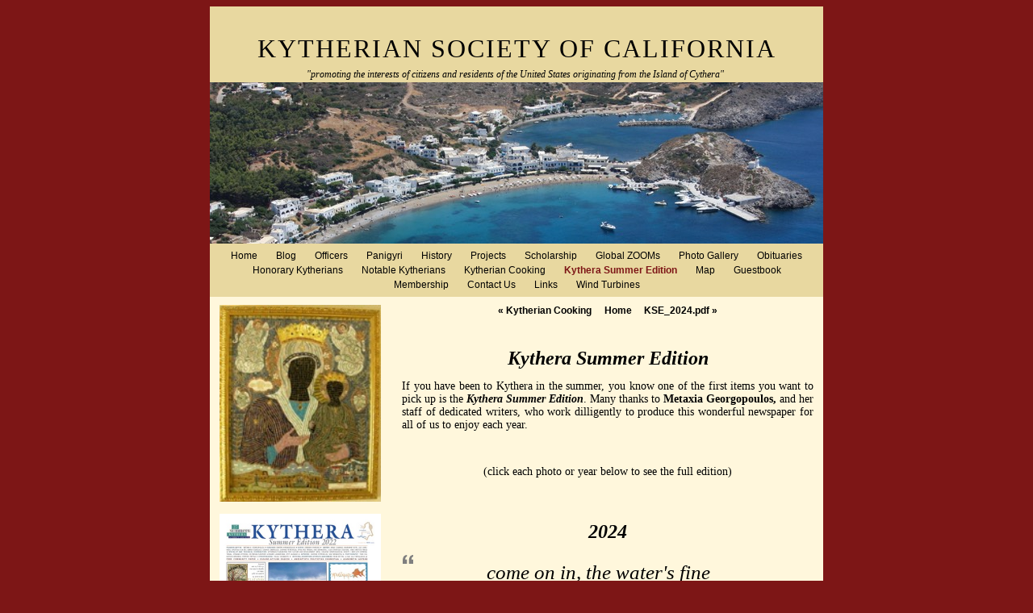

--- FILE ---
content_type: text/html
request_url: http://www.ksoca.com/kythera-summer-edition.html
body_size: 20723
content:
<!DOCTYPE html>
<html xmlns="http://www.w3.org/1999/xhtml" xml:lang="en" lang="en">
	<head>
		<meta charset="utf-8" />
		<meta http-equiv="X-UA-Compatible" content="IE=edge" />
				<title>Kythera Summer Edition | Kytherian Society of California | KSOCA</title>
		<meta name="author" content="KSOCA" />
		<meta name="robots" content="all" />
		<meta name="generator" content="Sandvox 2.10.12" />
		<meta name="viewport" content="width=778" />
		<link rel="shortcut icon" type="image/x-icon" href="favicon.ico" />
		<link rel="image_src" href="http://www.ksoca.com/_Media/kse2018-2_256.jpeg" type="image/jpeg" />
		<link rel="canonical" href="http://www.ksoca.com/kythera-summer-edition.html" />
		
		<link rel="stylesheet" type="text/css" href="_Resources/ddsmoothmenu.css" />
		<link rel="stylesheet" type="text/css" href="sandvox_Clockwork_maroon/main.css" title="Clockwork Maroon" />
		<!--
		Photo credits for this website's design: <http://www.ksoca.com/sandvox_Clockwork_maroon/Credits.rtf>
		Licensing for this website's design:     <http://www.ksoca.com/sandvox_Clockwork_maroon/License.rtf>
		-->
		
		<script type="text/javascript">
		
		  var _gaq = _gaq || [];
		  _gaq.push(['_setAccount', 'UA-40374090-1']);
		  _gaq.push(['_trackPageview']);
		
		  (function() {
		    var ga = document.createElement('script'); ga.type = 'text/javascript'; ga.async = true;
		    ga.src = ('https:' == document.location.protocol ? 'https://ssl' : 'http://www') + '.google-analytics.com/ga.js';
		    var s = document.getElementsByTagName('script')[0]; s.parentNode.insertBefore(ga, s);
		  })();
		
		</script>
	</head>
	<body class="sandvox no-page-title allow-sidebar has-custom-banner has-text-navigation IR" id="www_ksoca_com" >
		<div id="fb-root"></div>
		<div id="page-container">
			<div id="page">
				<div id="page-top" class="no-logo has-title has-tagline">
					<div id="title">
						<h1 class="title in"><a href="index.html"><span class="in"><span style="font-size: 32px; font-family: Papyrus; ">Kytherian Society of California</span></span></a></h1>
						<p id="tagline"><span class="in"><span style="font-family: 'Lucida Calligraphy'; color: rgb(0, 0, 0); "><em>"promoting the interests of citizens and residents of the United States originating from the Island of Cythera" </em></span><br /></span></p>
					</div><!-- title -->
					<div id="sitemenu-container">
						<div id="sitemenu">
							<h2 class="hidden">Site Navigation<a href="#page-content" rel="nofollow">[Skip]</a></h2>
							<div id="sitemenu-content">
								<ul>
									<li class="i1 o"><a href="index.html" title="Home"><span class="in">Home</span></a></li>
									<li class="i2 e hasSubmenu"><a href="ksoca-blog/index.html" title="Blog"><span class="in">Blog</span></a>
										<ul>
											<li class="i1 o"><a href="ksoca-blog/2024-kythera-summer-edition.html" title="2024 Kythera Summer Edition"><span class="in">2024 Kythera Summer Edition</span></a></li>
											<li class="i2 e"><a href="ksoca-blog/kytherian-directory-1939.html" title="Kytherian Directory 1939"><span class="in">Kytherian Directory 1939</span></a></li>
											<li class="i3 o"><a href="ksoca-blog/post-election-press-release.html" title="Post Election Press Release"><span class="in">Post Election Press Release</span></a></li>
											<li class="i4 e"><a href="ksoca-blog/2023-panigyri.html" title="2023 Panigyri"><span class="in">2023 Panigyri</span></a></li>
											<li class="i5 o"><a href="ksoca-blog/2023-kythera-summer-edition.html" title="2023 Kythera Summer Edition"><span class="in">2023 Kythera Summer Edition</span></a></li>
											<li class="i6 e"><a href="ksoca-blog/ksocakpg-zoom/index.html" title="GLOBAL ZOOM VIII Review"><span class="in">GLOBAL ZOOM VIII Review</span></a></li>
											<li class="i7 o"><a href="ksoca-blog/eugenia-psatis-nobis.html" title="Eugenia (Psatis) Nobis"><span class="in">Eugenia (Psatis) Nobis</span></a></li>
											<li class="i8 e"><a href="ksoca-blog/2022-kytheraismos-symposium.html" title="2022 Kytheraismos Symposium"><span class="in">2022 Kytheraismos Symposium</span></a></li>
											<li class="i9 o"><a href="ksoca-blog/2022-panigyri-review/index.html" title="2022 Panigyri Review"><span class="in">2022 Panigyri Review</span></a></li>
											<li class="i10 e"><a href="ksoca-blog/genevieve-moulos-/index.html" title="Genevieve Moulos"><span class="in">Genevieve Moulos</span></a></li>
											<li class="i11 o"><a href="ksoca-blog/global-zoom-vii---review/index.html" title="GLOBAL ZOOM VII - review"><span class="in">GLOBAL ZOOM VII - review</span></a></li>
											<li class="i12 e"><a href="ksoca-blog/basil-leftheris.html" title="Basil Leftheris"><span class="in">Basil Leftheris</span></a></li>
											<li class="i13 o"><a href="ksoca-blog/2022-panigyri-.html" title="2022 Panigyri"><span class="in">2022 Panigyri</span></a></li>
											<li class="i14 e"><a href="ksoca-blog/global-zoom-vii.html" title="GLOBAL ZOOM VII"><span class="in">GLOBAL ZOOM VII</span></a></li>
											<li class="i15 o"><a href="ksoca-blog/2022-kythera-summer-edition.html" title="2022 Kythera Summer Edition"><span class="in">2022 Kythera Summer Edition</span></a></li>
											<li class="i16 e"><a href="ksoca-blog/elly-psaltis-condos.html" title="Elly (Psaltis) Condos"><span class="in">Elly (Psaltis) Condos</span></a></li>
											<li class="i17 o"><a href="ksoca-blog/theodore-h-cominos.html" title="Theodore H Cominos"><span class="in">Theodore H Cominos</span></a></li>
											<li class="i18 e"><a href="ksoca-blog/global-zoom-vi/index.html" title="Global ZOOM VI-Review"><span class="in">Global ZOOM VI-Review</span></a></li>
											<li class="i19 o"><a href="ksoca-blog/james-argiros.html" title="James Argiros"><span class="in">James Argiros</span></a></li>
											<li class="i20 e"><a href="ksoca-blog/global-zoom-vi.html" title="2022 Global ZOOM VI"><span class="in">2022 Global ZOOM VI</span></a></li>
											<li class="i21 o"><a href="ksoca-blog/celebration-of-life-2.html" title="Celebration of Life ZOOM Review"><span class="in">Celebration of Life ZOOM Review</span></a></li>
											<li class="i22 e"><a href="ksoca-blog/sees-fundraiser.html" title="See’s Fundraiser"><span class="in">See’s Fundraiser</span></a></li>
											<li class="i23 o"><a href="ksoca-blog/celebration-of-life.html" title="Celebration of Life"><span class="in">Celebration of Life</span></a></li>
											<li class="i24 e"><a href="ksoca-blog/2021-global-zoom-panigyri.html" title="2021 Global ZOOM Panigyri Review"><span class="in">2021 Global ZOOM Panigyri Review</span></a></li>
											<li class="i25 o"><a href="ksoca-blog/elaine-kasimatis.html" title="Elaine Kasimatis"><span class="in">Elaine Kasimatis</span></a></li>
											<li class="i26 e"><a href="ksoca-blog/2021-global-zoom.html" title="2021 Global Zoom Panigyri"><span class="in">2021 Global Zoom Panigyri</span></a></li>
											<li class="i27 o"><a href="ksoca-blog/theodora-zes/index.html" title="Theodora Zes"><span class="in">Theodora Zes</span></a></li>
											<li class="i28 e"><a href="ksoca-blog/zoom-iv.html" title="2021 ZOOM IV"><span class="in">2021 ZOOM IV</span></a></li>
											<li class="i29 o"><a href="ksoca-blog/global-zoom-iii.html" title="Global Zoom III Review"><span class="in">Global Zoom III Review</span></a></li>
											<li class="i30 e"><a href="ksoca-blog/fawaz-khanachet.html" title="Fawaz Khanachet"><span class="in">Fawaz Khanachet</span></a></li>
											<li class="i31 o"><a href="ksoca-blog/marie-cominos.html" title="Marie Cominos"><span class="in">Marie Cominos</span></a></li>
											<li class="i32 e"><a href="ksoca-blog/andy-stathis/index.html" title="Andy Stathis"><span class="in">Andy Stathis</span></a></li>
											<li class="i33 o"><a href="ksoca-blog/global-zoom.html" title="2020 Global ZOOM Review"><span class="in">2020 Global ZOOM Review</span></a></li>
											<li class="i34 e"><a href="ksoca-blog/global-zoom-panigyri.html" title="2020 Global “ZOOM” Panigyri"><span class="in">2020 Global “ZOOM” Panigyri</span></a></li>
											<li class="i35 o"><a href="ksoca-blog/2020-kytheraismos-symposium/index.html" title="2019 Kytheraismos Symposium"><span class="in">2019 Kytheraismos Symposium</span></a></li>
											<li class="i36 e"><a href="ksoca-blog/memory-eternal/index.html" title="Memory Eternal"><span class="in">Memory Eternal</span></a></li>
											<li class="i37 o"><a href="ksoca-blog/2019-panigyri-review.html" title="2019 Panigyri Review"><span class="in">2019 Panigyri Review</span></a></li>
											<li class="i38 e"><a href="ksoca-blog/pavlou.html" title="Pavlou"><span class="in">Pavlou</span></a></li>
											<li class="i39 o"><a href="ksoca-blog/2019-panigyri-reservation.html" title="2019 Panigyri Reservation"><span class="in">2019 Panigyri Reservation</span></a></li>
											<li class="i40 e"><a href="ksoca-blog/kythera-summer-edition-2019.html" title="Kythera Summer Edition 2019"><span class="in">Kythera Summer Edition 2019</span></a></li>
											<li class="i41 o"><a href="ksoca-blog/may-2019-news.html" title="May 2019 News"><span class="in">May 2019 News</span></a></li>
											<li class="i42 e"><a href="ksoca-blog/2019-save-the-date.html" title="2019 Save the Date"><span class="in">2019 Save the Date</span></a></li>
											<li class="i43 o"><a href="ksoca-blog/teddi-carvounnis.html" title="Teddi Carvounnis"><span class="in">Teddi Carvounnis</span></a></li>
											<li class="i44 e"><a href="ksoca-blog/fran-alfier.html" title="Fran Alfier"><span class="in">Fran Alfier</span></a></li>
											<li class="i45 o"><a href="ksoca-blog/2018-panigyri-highlights.html" title="2018 Panigyri Highlights"><span class="in">2018 Panigyri Highlights</span></a></li>
											<li class="i46 e"><a href="ksoca-blog/2018-panigyri-revuew.html" title="2018 Panigyri Review"><span class="in">2018 Panigyri Review</span></a></li>
											<li class="i47 o"><a href="ksoca-blog/2018-kythera-summer-edition.html" title="2018 Kythera Summer Edition"><span class="in">2018 Kythera Summer Edition</span></a></li>
											<li class="i48 e"><a href="ksoca-blog/panigyri-2018.html" title="Panigyri 2018"><span class="in">Panigyri 2018</span></a></li>
											<li class="i49 o"><a href="ksoca-blog/john-sofios.html" title="John Sofios"><span class="in">John Sofios</span></a></li>
											<li class="i50 e"><a href="ksoca-blog/2018-panigyri-save-the-date.html" title="2018 Panigyri Save the Date"><span class="in">2018 Panigyri Save the Date</span></a></li>
											<li class="i51 o"><a href="ksoca-blog/penelope-conomos/index.html" title="Penelope Conomos"><span class="in">Penelope Conomos</span></a></li>
											<li class="i52 e"><a href="ksoca-blog/2017-panigyri-review.html" title="2017 Panigyri Review"><span class="in">2017 Panigyri Review</span></a></li>
											<li class="i53 o"><a href="ksoca-blog/alexis-keramaris.html" title="Alexis Keramaris"><span class="in">Alexis Keramaris</span></a></li>
											<li class="i54 e"><a href="ksoca-blog/tasso-john-conomos.html" title="Tasso John Conomos"><span class="in">Tasso John Conomos</span></a></li>
											<li class="i55 o"><a href="ksoca-blog/photo.html" title="Andrew G. Saffas"><span class="in">Andrew G. Saffas</span></a></li>
											<li class="i56 e"><a href="ksoca-blog/kythera-summer-edition-2017.html" title="Kythera Summer Edition 2017"><span class="in">Kythera Summer Edition 2017</span></a></li>
											<li class="i57 o"><a href="ksoca-blog/george-paris.html" title="George Paris"><span class="in">George Paris</span></a></li>
											<li class="i58 e"><a href="ksoca-blog/2017-panigyri-save-the-date.html" title="2017 Panigyri Save the Date"><span class="in">2017 Panigyri Save the Date</span></a></li>
											<li class="i59 o"><a href="ksoca-blog/kytherian-genealogy.html" title="Kytherian Genealogy"><span class="in">Kytherian Genealogy</span></a></li>
											<li class="i60 e"><a href="ksoca-blog/march-2017-news.html" title="March 2017 News"><span class="in">March 2017 News</span></a></li>
											<li class="i61 o"><a href="ksoca-blog/november-updates.html" title="November Updates"><span class="in">November Updates</span></a></li>
											<li class="i62 e"><a href="ksoca-blog/kythera-mon-amour.html" title="Kythera Mon Amour"><span class="in">Kythera Mon Amour</span></a></li>
											<li class="i63 o"><a href="ksoca-blog/sophia-paris.html" title="Sophia Paris"><span class="in">Sophia Paris</span></a></li>
											<li class="i64 e"><a href="ksoca-blog/2016-panigyri-review.html" title="2016 Panigyri Review"><span class="in">2016 Panigyri Review</span></a></li>
											<li class="i65 o"><a href="ksoca-blog/2016-kythera-summer-edition.html" title="2016 Kythera Summer Edition"><span class="in">2016 Kythera Summer Edition</span></a></li>
											<li class="i66 e"><a href="ksoca-blog/2016-save-the-date.html" title="2016 Save the Date"><span class="in">2016 Save the Date</span></a></li>
											<li class="i67 o"><a href="ksoca-blog/george-achilles-condas.html" title="Remembering George Achilles Condas, PhD"><span class="in">Remembering George Achilles Condas, PhD</span></a></li>
											<li class="i68 e"><a href="ksoca-blog/2016-january.html" title="2016 January"><span class="in">2016 January</span></a></li>
											<li class="i69 o"><a href="ksoca-blog/archaeology-event.html" title="Archaeology Event"><span class="in">Archaeology Event</span></a></li>
											<li class="i70 e"><a href="ksoca-blog/panigyri-2015-review.html" title="Panigyri 2015 Review"><span class="in">Panigyri 2015 Review</span></a></li>
											<li class="i71 o"><a href="ksoca-blog/summer-news-2015.html" title="Summer News 2015"><span class="in">Summer News 2015</span></a></li>
											<li class="i72 e"><a href="ksoca-blog/kytheraismos-symposium.html" title="Kytheraismos Symposium"><span class="in">Kytheraismos Symposium</span></a></li>
											<li class="i73 o"><a href="ksoca-blog/panigyri-2014-review.html" title="Panigyri 2014 Review"><span class="in">Panigyri 2014 Review</span></a></li>
											<li class="i74 e"><a href="ksoca-blog/summer-news.html" title="Summer News"><span class="in">Summer News</span></a></li>
											<li class="i75 o"><a href="ksoca-blog/jeannie-chlentzos-argiros.html" title="Jeannie Argiros"><span class="in">Jeannie Argiros</span></a></li>
											<li class="i76 e"><a href="ksoca-blog/panigyri-2013-review.html" title="Panigyri 2013 Review"><span class="in">Panigyri 2013 Review</span></a></li>
											<li class="i77 o"><a href="ksoca-blog/panigyri-2013.html" title="Panigyri 2013"><span class="in">Panigyri 2013</span></a></li>
											<li class="i78 e"><a href="ksoca-blog/kiriaki-orfanos-visits-san.html" title="Kiriaki Orfanos Visits San Francisco"><span class="in">Kiriaki Orfanos Visits San Francisco</span></a></li>
											<li class="i79 o"><a href="ksoca-blog/agios-theodoros.html" title="Agios Theodoros"><span class="in">Agios Theodoros</span></a></li>
											<li class="i80 e"><a href="ksoca-blog/library.html" title="Library"><span class="in">Library</span></a></li>
											<li class="i81 o"><a href="ksoca-blog/greek-parade-2013.html" title="Greek Parade 2013"><span class="in">Greek Parade 2013</span></a></li>
											<li class="i82 e"><a href="ksoca-blog/id.html" title="Scholarship 2013"><span class="in">Scholarship 2013</span></a></li>
											<li class="i83 o"><a href="ksoca-blog/chlentzos-funeral.html" title="Chlentzos Funeral"><span class="in">Chlentzos Funeral</span></a></li>
											<li class="i84 e"><a href="ksoca-blog/stamatoula.html" title="Stamatoula"><span class="in">Stamatoula</span></a></li>
											<li class="i85 o"><a href="ksoca-blog/panigyiri-photos-posted.html" title="Panigyiri 2012 Review"><span class="in">Panigyiri 2012 Review</span></a></li>
											<li class="i86 e"><a href="ksoca-blog/panigyri-2012.html" title="Panigyri 2012"><span class="in">Panigyri 2012</span></a></li>
											<li class="i87 o"><a href="ksoca-blog/board-meeting---june-26.html" title="Board Meeting - June 26, 2012"><span class="in">Board Meeting - June 26, 2012</span></a></li>
											<li class="i88 e"><a href="ksoca-blog/ksoca-meeting-feb-25-2012.html" title="Meeting - Feb. 25, 2012"><span class="in">Meeting - Feb. 25, 2012</span></a></li>
											<li class="i89 o"><a href="ksoca-blog/welcome.html" title="Welcome"><span class="in">Welcome</span></a></li>
											<li class="i90 e last-item last"><a href="ksoca-blog/i-love-kythera.html" title="ilovekythera.com"><span class="in">ilovekythera.com</span></a></li>
										</ul>
									</li>
									<li class="i3 o"><a href="officers-2.html" title="Officers"><span class="in">Officers</span></a></li>
									<li class="i4 e"><a href="panigyri.html" title="Panigyri"><span class="in">Panigyri</span></a></li>
									<li class="i5 o hasSubmenu"><a href="history/index.html" title="History"><span class="in">History</span></a>
										<ul>
											<li class="i1 o"><a href="history/immigration.html" title="Immigration"><span class="in">Immigration</span></a></li>
											<li class="i2 e"><a href="history/paliochora.html" title="Paliochora"><span class="in">Paliochora</span></a></li>
											<li class="i3 o"><a href="history/panagia-myrtidiotissa/index.html" title="Panagia Myrtidiotissa"><span class="in">Panagia Myrtidiotissa</span></a></li>
											<li class="i4 e"><a href="history/memorabilia.html" title="Memorabilia"><span class="in">Memorabilia</span></a></li>
											<li class="i5 o"><a href="history/museum/index.html" title="Museum"><span class="in">Museum</span></a></li>
											<li class="i6 e last-item last"><a href="history/agia-moni/index.html" title="Agia Moni"><span class="in">Agia Moni</span></a></li>
										</ul>
									</li>
									<li class="i6 e hasSubmenu"><a href="projects/index.html" title="Projects"><span class="in">Projects</span></a>
										<ul>
											<li class="i1 o"><a href="projects/kythera-library/index.html" title="Kythera Library"><span class="in">Kythera Library</span></a></li>
											<li class="i2 e last-item last"><a href="projects/ksoca-logo.html" title="KSOCA Logo"><span class="in">KSOCA Logo</span></a></li>
										</ul>
									</li>
									<li class="i7 o hasSubmenu"><a href="scholarship/index.html" title="Scholarship"><span class="in">Scholarship</span></a>
										<ul>
											<li class="i1 o"><a href="scholarship/2011-Yanni-Magoulias.html" title="2011 Yianni Magoulias"><span class="in">2011 Yianni Magoulias</span></a></li>
											<li class="i2 e hasSubmenu"><a href="scholarship/2011-Katie-Prendergast/index.html" title="2011 Katie Prendergast"><span class="in">2011 Katie Prendergast</span></a>
												<ul>
													<li class="i1 o"><a href="scholarship/2011-Katie-Prendergast/melissa-awards-katie-the.html" title="Melissa awards Katie the scholarship"><span class="in">Melissa awards Katie the scholarship</span></a></li>
													<li class="i2 e"><a href="scholarship/2011-Katie-Prendergast/melissa-and-katie.html" title="Melissa and Katie"><span class="in">Melissa and Katie</span></a></li>
													<li class="i3 o"><a href="scholarship/2011-Katie-Prendergast/katie-1.html" title="Katie 1"><span class="in">Katie 1</span></a></li>
													<li class="i4 e last-item last"><a href="scholarship/2011-Katie-Prendergast/katie-2.html" title="Katie 2"><span class="in">Katie 2</span></a></li>
												</ul>
											</li>
											<li class="i3 o hasSubmenu"><a href="scholarship/2009-AlexisKeramaris/index.html" title="2009 Alexis Keramaris"><span class="in">2009 Alexis Keramaris</span></a>
												<ul>
													<li class="i1 o"><a href="scholarship/2009-AlexisKeramaris/alex-via-skype.html" title="Alex via SKYPE"><span class="in">Alex via SKYPE</span></a></li>
													<li class="i2 e"><a href="scholarship/2009-AlexisKeramaris/ksoc-luncheon-san-jose.html" title="KSOC Luncheon San Jose"><span class="in">KSOC Luncheon San Jose</span></a></li>
													<li class="i3 o"><a href="scholarship/2009-AlexisKeramaris/alex-via-skype-2.html" title="Alex via SKYPE"><span class="in">Alex via SKYPE</span></a></li>
													<li class="i4 e"><a href="scholarship/2009-AlexisKeramaris/alex-and-mom-terry-in-logot.html" title="Alex and mom Terry in Logothetianika"><span class="in">Alex and mom Terry in Logothetianika</span></a></li>
													<li class="i5 o"><a href="scholarship/2009-AlexisKeramaris/alex-at-the-kytheraismos.html" title="Alex at the Kytheraismos Symposium 2008"><span class="in">Alex at the Kytheraismos Symposium 2008</span></a></li>
													<li class="i6 e last-item last"><a href="scholarship/2009-AlexisKeramaris/alex-in-christoforiankia.html" title="Alex in Christoforiankia"><span class="in">Alex in Christoforiankia</span></a></li>
												</ul>
											</li>
											<li class="i4 e hasSubmenu"><a href="scholarship/2010-Tommy-Fraioli/index.html" title="2010 Tommy Fraioli"><span class="in">2010 Tommy Fraioli</span></a>
												<ul>
													<li class="i1 o"><a href="scholarship/2010-Tommy-Fraioli/melissa-announces-the-2010.html" title="Melissa announces the 2010 Recipient"><span class="in">Melissa announces the 2010 Recipient</span></a></li>
													<li class="i2 e"><a href="scholarship/2010-Tommy-Fraioli/powerpoint-slide.html" title="Powerpoint slide"><span class="in">Powerpoint slide</span></a></li>
													<li class="i3 o"><a href="scholarship/2010-Tommy-Fraioli/tommy-makes-a-move-to-accep.html" title="Tommy makes a move to accept his award"><span class="in">Tommy makes a move to accept his award</span></a></li>
													<li class="i4 e"><a href="scholarship/2010-Tommy-Fraioli/thanking-the-ksoc.html" title="Thanking the KSOC"><span class="in">Thanking the KSOC</span></a></li>
													<li class="i5 o last-item last"><a href="scholarship/2010-Tommy-Fraioli/thomas-pasquale-vrettos.html" title="Thomas Pasquale Vrettos Fraioli"><span class="in">Thomas Pasquale Vrettos Fraioli</span></a></li>
												</ul>
											</li>
											<li class="i5 o hasSubmenu"><a href="scholarship/2008-Angelica-Garcia/index.html" title="2008 Angelica Garcia"><span class="in">2008 Angelica Garcia</span></a>
												<ul>
													<li class="i1 o"><a href="scholarship/2008-Angelica-Garcia/angelica-accepting-the.html" title="Angelica accepting the scholarship 1"><span class="in">Angelica accepting the scholarship 1</span></a></li>
													<li class="i2 e"><a href="scholarship/2008-Angelica-Garcia/angelica-accepting-the-2.html" title="Angelica accepting the scholarship 2"><span class="in">Angelica accepting the scholarship 2</span></a></li>
													<li class="i3 o"><a href="scholarship/2008-Angelica-Garcia/angelica-accepting-the-3.html" title="Angelica accepting the scholarship 3"><span class="in">Angelica accepting the scholarship 3</span></a></li>
													<li class="i4 e"><a href="scholarship/2008-Angelica-Garcia/angelica-with-her-yiayia.html" title="Angelica with her yiayia, Penelope Conomos"><span class="in">Angelica with her yiayia, Penelope Conomos</span></a></li>
													<li class="i5 o last-item last"><a href="scholarship/2008-Angelica-Garcia/elaine-angelica-penelope.html" title="Elaine, Angelica, Penelope, George, &amp; Melissa"><span class="in">Elaine, Angelica, Penelope, George, &amp; Melissa</span></a></li>
												</ul>
											</li>
											<li class="i6 e"><a href="scholarship/2013-alexandra-alfieris/index.html" title="2013 Alexandra Alfieris"><span class="in">2013 Alexandra Alfieris</span></a></li>
											<li class="i7 o"><a href="scholarship/2013-katherine-jarvis/index.html" title="2013 Katherine Jarvis"><span class="in">2013 Katherine Jarvis</span></a></li>
											<li class="i8 e"><a href="scholarship/2014-steven-nickolas/index.html" title="2014 Steven Nickolas"><span class="in">2014 Steven Nickolas</span></a></li>
											<li class="i9 o"><a href="scholarship/2016-emily-nickolas.html" title="2016 Emily Nickolas"><span class="in">2016 Emily Nickolas</span></a></li>
											<li class="i10 e"><a href="scholarship/2017-julia-moore.html" title="2017 Julia Moore"><span class="in">2017 Julia Moore</span></a></li>
											<li class="i11 o"><a href="scholarship/2018-rachel-larson.html" title="2018 Rachel Larsen"><span class="in">2018 Rachel Larsen</span></a></li>
											<li class="i12 e"><a href="scholarship/2018-marek-pearse/index.html" title="2018 Marek Pearse"><span class="in">2018 Marek Pearse</span></a></li>
											<li class="i13 o"><a href="scholarship/2019-chase-scandalios.html" title="2019 Chase Scandalios"><span class="in">2019 Chase Scandalios</span></a></li>
											<li class="i14 e"><a href="scholarship/2019-zoie-orth.html" title="2019 Zoie Orth"><span class="in">2019 Zoie Orth</span></a></li>
											<li class="i15 o"><a href="scholarship/2020-elle-scandalios.html" target="_blank" title="2020 Elle Scandalios"><span class="in">2020 Elle Scandalios</span></a></li>
											<li class="i16 e"><a href="scholarship/2021-hannah-moore.html" title="2021 Hannah Moore"><span class="in">2021 Hannah Moore</span></a></li>
											<li class="i17 o last-item last"><a href="scholarship/2021-grant-galloway.html" title="2021 Grant Gallaway"><span class="in">2021 Grant Gallaway</span></a></li>
										</ul>
									</li>
									<li class="i8 e"><a href="global-zooms.html" title="Global ZOOMs"><span class="in">Global ZOOMs</span></a></li>
									<li class="i9 o hasSubmenu"><a href="photo-gallery/index.html" title="Photo Gallery"><span class="in">Photo Gallery</span></a>
										<ul>
											<li class="i1 o"><a href="photo-gallery/2022-celebration-of-life.html" title="2022 Celebration of Life ZOOM"><span class="in">2022 Celebration of Life ZOOM</span></a></li>
											<li class="i2 e"><a href="photo-gallery/2021-global-zoom-v-panigyri.html" title="2021 Global ZOOM V Panigyri"><span class="in">2021 Global ZOOM V Panigyri</span></a></li>
											<li class="i3 o"><a href="photo-gallery/2021-global-zoom-iv/index.html" title="2021 Global ZOOM IV"><span class="in">2021 Global ZOOM IV</span></a></li>
											<li class="i4 e"><a href="photo-gallery/2021-global-zoom-iii.html" title="2021 Global ZOOM III"><span class="in">2021 Global ZOOM III</span></a></li>
											<li class="i5 o"><a href="photo-gallery/2021-global-zoom-ii/index.html" title="2021 Global ZOOM II"><span class="in">2021 Global ZOOM II</span></a></li>
											<li class="i6 e"><a href="photo-gallery/2020-zoom-panigyri/index.html" title="2020 ZOOM Panigyri"><span class="in">2020 ZOOM Panigyri</span></a></li>
											<li class="i7 o"><a href="photo-gallery/2019-kytheraismos-symposium/index.html" title="2019 Kytheraismos Symposium"><span class="in">2019 Kytheraismos Symposium</span></a></li>
											<li class="i8 e"><a href="photo-gallery/2019-panigyri/index.html" title="2019 Panigyri"><span class="in">2019 Panigyri</span></a></li>
											<li class="i9 o"><a href="photo-gallery/2018-panigyri/index.html" title="2018 Panigyri"><span class="in">2018 Panigyri</span></a></li>
											<li class="i10 e"><a href="photo-gallery/2017-panigyri/index.html" title="2017 Panigyri"><span class="in">2017 Panigyri</span></a></li>
											<li class="i11 o"><a href="photo-gallery/2016-panigyri/index.html" title="2016 Panigyri"><span class="in">2016 Panigyri</span></a></li>
											<li class="i12 e"><a href="photo-gallery/2016-1-9-archaeology-event/index.html" title="2016-1-9 Archaeology Event"><span class="in">2016-1-9 Archaeology Event</span></a></li>
											<li class="i13 o"><a href="photo-gallery/kepreotis-visit/index.html" title="2015 Kepreotis Visit"><span class="in">2015 Kepreotis Visit</span></a></li>
											<li class="i14 e"><a href="photo-gallery/2015-panigyri/index.html" title="2015 Panigyri"><span class="in">2015 Panigyri</span></a></li>
											<li class="i15 o"><a href="photo-gallery/2014-kytheraismos-symposium/index.html" title="2014 Kytheraismos Symposium"><span class="in">2014 Kytheraismos Symposium</span></a></li>
											<li class="i16 e"><a href="photo-gallery/2014-panigyri/index.html" title="2014 Panigyri"><span class="in">2014 Panigyri</span></a></li>
											<li class="i17 o hasSubmenu"><a href="photo-gallery/2013-panigyri/index.html" title="2013 Panigyri"><span class="in">2013 Panigyri</span></a>
												<ul>
													<li class="i1 o"><a href="photo-gallery/2013-panigyri/chrys-melissa--penelope-2.html" title="Chrys, Melissa, &amp; Penelope"><span class="in">Chrys, Melissa, &amp; Penelope</span></a></li>
													<li class="i2 e last-item last"><a href="photo-gallery/2013-panigyri/dino-alex-kate--harry/index.html" title="Dino, Alex, Kate, &amp; Harry"><span class="in">Dino, Alex, Kate, &amp; Harry</span></a></li>
												</ul>
											</li>
											<li class="i18 e"><a href="photo-gallery/kiriaki-orfanos-visits-san/index.html" title="Kiriaki Orfanos Visit's San Francisco"><span class="in">Kiriaki Orfanos Visit's San Francisco</span></a></li>
											<li class="i19 o"><a href="photo-gallery/2012-panigyri/index.html" title="2012 Panigyri"><span class="in">2012 Panigyri</span></a></li>
											<li class="i20 e"><a href="photo-gallery/2012-getty-villa/index.html" title="2012 Getty Villa"><span class="in">2012 Getty Villa</span></a></li>
											<li class="i21 o"><a href="photo-gallery/2011-panigyri/index.html" title="2011 Panigyri"><span class="in">2011 Panigyri</span></a></li>
											<li class="i22 e"><a href="photo-gallery/2010-panigyri/index.html" title="2010 Panigyri"><span class="in">2010 Panigyri</span></a></li>
											<li class="i23 o"><a href="photo-gallery/2009-artoklasia/index.html" title="2010 Artoklasia"><span class="in">2010 Artoklasia</span></a></li>
											<li class="i24 e"><a href="photo-gallery/2010-3-14/index.html" title="2010 March Business Meeting"><span class="in">2010 March Business Meeting</span></a></li>
											<li class="i25 o"><a href="photo-gallery/2010-1-9-business-meeting/index.html" title="2010 January Business Meeting"><span class="in">2010 January Business Meeting</span></a></li>
											<li class="i26 e"><a href="photo-gallery/2009-panigyri-2/index.html" title="2009 Panigyri"><span class="in">2009 Panigyri</span></a></li>
											<li class="i27 o"><a href="photo-gallery/2009-business-meeting/index.html" title="2009 Business Meeting"><span class="in">2009 Business Meeting</span></a></li>
											<li class="i28 e"><a href="photo-gallery/2008-kytheraismos-symposium/index.html" title="2008 Kytheraismos"><span class="in">2008 Kytheraismos Symposium </span></a></li>
											<li class="i29 o"><a href="photo-gallery/2008-panigyri/index.html" title="2008 Panigyri"><span class="in">2008 Panigyri</span></a></li>
											<li class="i30 e"><a href="photo-gallery/protomayiatiko/index.html" title="2008 Protomayiatiko"><span class="in">2008 Protomayiatiko</span></a></li>
											<li class="i31 o"><a href="photo-gallery/2008-business-meeting/index.html" title="2008 Business Meeting"><span class="in">2008 Business Meeting</span></a></li>
											<li class="i32 e"><a href="photo-gallery/2008-grk-ind-day-run/index.html" title="2008 Grk. Ind. Day Run"><span class="in">2008 Grk. Ind. Day Run</span></a></li>
											<li class="i33 o"><a href="photo-gallery/2007-kepreotes-visit/index.html" title="2007 Kepreotes Visit"><span class="in">2007 Kepreotes Visit</span></a></li>
											<li class="i34 e"><a href="photo-gallery/2007-panigyri/index.html" title="2007 Panigyri"><span class="in">2007 Panigyri</span></a></li>
											<li class="i35 o"><a href="photo-gallery/2007-g-poulos-gathering/index.html" title="2007 G. Poulos Gathering"><span class="in">2007 G. Poulos Gathering</span></a></li>
											<li class="i36 e"><a href="photo-gallery/2007-socal/index.html" title="2007 SoCal"><span class="in">2007 SoCal</span></a></li>
											<li class="i37 o"><a href="photo-gallery/2006-panigyri/index.html" title="2006 Panigyri"><span class="in">2006 Panigyri</span></a></li>
											<li class="i38 e"><a href="photo-gallery/2005-panigyri/index.html" title="2005 Panigyri"><span class="in">2005 Panigyri</span></a></li>
											<li class="i39 o last-item last"><a href="photo-gallery/2002-panigyri/index.html" title="2002 Panigyri"><span class="in">2002 Panigyri</span></a></li>
										</ul>
									</li>
									<li class="i10 e"><a href="obituaries.html" title="Obituaries"><span class="in">Obituaries</span></a></li>
									<li class="i11 o"><a href="honorary-kytherian.html" title="Honorary Kytherians"><span class="in">Honorary Kytherians</span></a></li>
									<li class="i12 e hasSubmenu"><a href="notable-kytherians/index.html" title="Notable Kytherians"><span class="in">Notable Kytherians</span></a>
										<ul>
											<li class="i1 o"><a href="notable-kytherians/anastasia-condas.html" title="Anastasia Conomos Condas"><span class="in">Ann Condas</span></a></li>
											<li class="i2 e hasSubmenu"><a href="notable-kytherians/james-leonis/index.html" title="James Theodore Leonis"><span class="in">Jim Leonis</span></a>
												<ul>
													<li class="i1 o"><a href="notable-kytherians/james-leonis/san-francisco-annunciation.html" title="S.F. Annunciation Cathedral"><span class="in">S.F. Annunciation Cathedral</span></a></li>
													<li class="i2 e"><a href="notable-kytherians/james-leonis/san-francisco-annunciation-2.html" title="S.F. Annunciation 2"><span class="in">S.F. Annunciation 2</span></a></li>
													<li class="i3 o"><a href="notable-kytherians/james-leonis/bishop-anthony-hall-and.html" title="Bishop Anthony Hall 1"><span class="in">Bishop Anthony Hall 1</span></a></li>
													<li class="i4 e"><a href="notable-kytherians/james-leonis/bishop-anthony-hall.html" title="Bishop Anthony Hall 2"><span class="in">Bishop Anthony Hall 2</span></a></li>
													<li class="i5 o"><a href="notable-kytherians/james-leonis/bishop-anthony-hall-2.html" title="Bishop Anthony Hall 3"><span class="in">Bishop Anthony Hall 3</span></a></li>
													<li class="i6 e"><a href="notable-kytherians/james-leonis/bishop-anthony-hall-3.html" title="Bishop Anthony Hall 4"><span class="in">Bishop Anthony Hall 4</span></a></li>
													<li class="i7 o"><a href="notable-kytherians/james-leonis/kytherian-room.html" title="Kytherian Room"><span class="in">Kytherian Room</span></a></li>
													<li class="i8 e last-item last"><a href="notable-kytherians/james-leonis/replica-of-proposed-cathedr.html" title="Replica of proposed Cathedral"><span class="in">Replica of proposed Cathedral</span></a></li>
												</ul>
											</li>
											<li class="i3 o"><a href="notable-kytherians/caliope-calokerinos.html" title="Calliope Calokerinos"><span class="in">Calliope Calokerinos</span></a></li>
											<li class="i4 e hasSubmenu"><a href="notable-kytherians/mixalis-semitekolos/index.html" title="Mixalis Anthony Semitekolos"><span class="in">Mixalis Semitekolos</span></a>
												<ul>
													<li class="i1 o"><a href="notable-kytherians/mixalis-semitekolos/ship-a-hoy.html" title="Ship-A-Hoy"><span class="in">Ship-A-Hoy</span></a></li>
													<li class="i2 e"><a href="notable-kytherians/mixalis-semitekolos/greek-newspaper-article--.html" title="Greek Newspaper - 1951"><span class="in">Greek News</span></a></li>
													<li class="i3 o"><a href="notable-kytherians/mixalis-semitekolos/photo.html" title="Returning Immigrants"><span class="in">Returning Immigrants</span></a></li>
													<li class="i4 e"><a href="notable-kytherians/mixalis-semitekolos/long-beach-local-history/index.html" title="Long Beach Local History"><span class="in">Long Beach Local History</span></a></li>
													<li class="i5 o"><a href="notable-kytherians/mixalis-semitekolos/1944-menu.html" title="1941 MENU"><span class="in">1941 MENU</span></a></li>
													<li class="i6 e"><a href="notable-kytherians/mixalis-semitekolos/1943-menu/index.html" title="1943 MENU"><span class="in">1943 MENU</span></a></li>
													<li class="i7 o"><a href="notable-kytherians/mixalis-semitekolos/1944-menu-2.html" title="1944 MENU"><span class="in">1944 MENU</span></a></li>
													<li class="i8 e"><a href="notable-kytherians/mixalis-semitekolos/1945-menu/index.html" title="1945 MENU"><span class="in">1945 MENU</span></a></li>
													<li class="i9 o"><a href="notable-kytherians/mixalis-semitekolos/souvenir-photo.html" title="Souvenir Photo"><span class="in">Souvenir Photo</span></a></li>
													<li class="i10 e hasSubmenu"><a href="notable-kytherians/mixalis-semitekolos/eileen-pollis-photos/index.html" title="Eileen Pollis Photo's"><span class="in">EIleen Pollis Photo's</span></a>
														<ul>
															<li class="i1 o"><a href="notable-kytherians/mixalis-semitekolos/eileen-pollis-photos/obituary.html" title="Obituary"><span class="in">Obituary</span></a></li>
															<li class="i2 e"><a href="notable-kytherians/mixalis-semitekolos/eileen-pollis-photos/snug-harbor-ship-a-hoy-on.html" title="Snug Harbor Ship-a-Hoy on Neptune Beach"><span class="in">Snug Harbor</span></a></li>
															<li class="i3 o"><a href="notable-kytherians/mixalis-semitekolos/eileen-pollis-photos/neptune-1.html" title="Neptune 1"><span class="in">Neptune 1</span></a></li>
															<li class="i4 e"><a href="notable-kytherians/mixalis-semitekolos/eileen-pollis-photos/neptune-beach-2.html" title="Neptune Beach 2"><span class="in">Neptune Beach 2</span></a></li>
															<li class="i5 o"><a href="notable-kytherians/mixalis-semitekolos/eileen-pollis-photos/garden.html" title="garden"><span class="in">Mike's Garden</span></a></li>
															<li class="i6 e"><a href="notable-kytherians/mixalis-semitekolos/eileen-pollis-photos/watermelons.html" title="watermelons"><span class="in">Mike's Watermelons</span></a></li>
															<li class="i7 o"><a href="notable-kytherians/mixalis-semitekolos/eileen-pollis-photos/hospital.html" title="hospital"><span class="in">Hospital in Potamos 1996</span></a></li>
															<li class="i8 e"><a href="notable-kytherians/mixalis-semitekolos/eileen-pollis-photos/food-shop.html" title="Food Shop"><span class="in">Food Shop</span></a></li>
															<li class="i9 o"><a href="notable-kytherians/mixalis-semitekolos/eileen-pollis-photos/ships-grill.html" title="Ships Grill"><span class="in">Ships Grill</span></a></li>
															<li class="i10 e last-item last"><a href="notable-kytherians/mixalis-semitekolos/eileen-pollis-photos/ep-obituary.html" title="EP Obituary"><span class="in">Eileen Pollis Obituary</span></a></li>
														</ul>
													</li>
													<li class="i11 o hasSubmenu"><a href="notable-kytherians/mixalis-semitekolos/peter-panaretos-photos/index.html" title="Peter Panaretos Photo's"><span class="in">Peter Panaretos Photo's</span></a>
														<ul>
															<li class="i1 o"><a href="notable-kytherians/mixalis-semitekolos/peter-panaretos-photos/the-prize-crew.html" title="The Prize Crew"><span class="in">The Prize Crew</span></a></li>
															<li class="i2 e"><a href="notable-kytherians/mixalis-semitekolos/peter-panaretos-photos/kytherian-association-of.html" title="Kytherian Association of New York"><span class="in">Kytherian Association of New York</span></a></li>
															<li class="i3 o"><a href="notable-kytherians/mixalis-semitekolos/peter-panaretos-photos/mike-semitekolos-with-theod.html" title="Mike Semitekolos with Theodore &amp; Katina Veneris"><span class="in">Mike Semitekolos with Theodore &amp; Katina Veneris</span></a></li>
															<li class="i4 e"><a href="notable-kytherians/mixalis-semitekolos/peter-panaretos-photos/potamos-kythera-1953.html" title="Potamos, Kythera 1953"><span class="in">Potamos, Kythera 1953</span></a></li>
															<li class="i5 o"><a href="notable-kytherians/mixalis-semitekolos/peter-panaretos-photos/potamos-kythera-1953-2.html" title="Potamos, Kythera 1953"><span class="in">Potamos, Kythera 1953</span></a></li>
															<li class="i6 e"><a href="notable-kytherians/mixalis-semitekolos/peter-panaretos-photos/theodore-veneris-nikolas.html" title="Theodore Veneris, Nikolas Magiros, Mike Semitekolos"><span class="in">Theodore Veneris, Nikolas Magiros, Mike Semitekolos</span></a></li>
															<li class="i7 o"><a href="notable-kytherians/mixalis-semitekolos/peter-panaretos-photos/inside-the-ship-a-hoy.html" title="Inside the Ship-a-Hoy"><span class="in">Inside the Ship-a-Hoy</span></a></li>
															<li class="i8 e"><a href="notable-kytherians/mixalis-semitekolos/peter-panaretos-photos/hospital-groundbreaking.html" title="Hospital Groundbreaking 1953"><span class="in">Hospital Groundbreaking 1953</span></a></li>
															<li class="i9 o"><a href="notable-kytherians/mixalis-semitekolos/peter-panaretos-photos/mikes-ship-ahoy.html" title="Mike's Ship-A-Hoy"><span class="in">Mike's Ship-A-Hoy</span></a></li>
															<li class="i10 e"><a href="notable-kytherians/mixalis-semitekolos/peter-panaretos-photos/float-from-the-kytherian.html" title="Float from the Kytherian Association of New York"><span class="in">Float from the Kytherian Association of New York</span></a></li>
															<li class="i11 o last-item last"><a href="notable-kytherians/mixalis-semitekolos/peter-panaretos-photos/mike-and-friends.html" title="Mike and friends"><span class="in">Mike and friends</span></a></li>
														</ul>
													</li>
													<li class="i12 e hasSubmenu"><a href="notable-kytherians/mixalis-semitekolos/james-gavriles--tony-caravo/index.html" title="Gavriles &amp; Caravousanos Photo's"><span class="in">James Gavriles &amp; Tony Caravousanos Photo's</span></a>
														<ul>
															<li class="i1 o"><a href="notable-kytherians/mixalis-semitekolos/james-gavriles--tony-caravo/mr-cassimatis-theodore.html" title="Mr. Cassimatis, THeodore Gavrillys, Mixalis Semitekolos &amp; Peter Gavrillis"><span class="in">Mr. Cassimatis, THeodore Gavrillys, Mixalis Semitekolos &amp; Peter Gavrillis</span></a></li>
															<li class="i2 e"><a href="notable-kytherians/mixalis-semitekolos/james-gavriles--tony-caravo/ship-a-hoy.html" title="Ship-a-hoy"><span class="in">Ship-a-hoy</span></a></li>
															<li class="i3 o"><a href="notable-kytherians/mixalis-semitekolos/james-gavriles--tony-caravo/waiter-george-caravousanos.html" title="Waiter, George Caravousanos"><span class="in">Waiter, George Caravousanos</span></a></li>
															<li class="i4 e last-item last"><a href="notable-kytherians/mixalis-semitekolos/james-gavriles--tony-caravo/waiter-george-caravousanos-2.html" title="Waiter, George Caravousanos 2"><span class="in">Waiter, George Caravousanos 2</span></a></li>
														</ul>
													</li>
													<li class="i13 o last-item last hasSubmenu"><a href="notable-kytherians/mixalis-semitekolos/angie-vrettos-photos/index.html" title="Angie Vrettos Photo's"><span class="in">Angie Vrettos Photo's</span></a>
														<ul>
															<li class="i1 o"><a href="notable-kytherians/mixalis-semitekolos/angie-vrettos-photos/evangeline-victoria--evonne.html" title="Evangeline, Victoria, &amp; Evonne"><span class="in">Evangeline, Victoria, &amp; Evonne</span></a></li>
															<li class="i2 e"><a href="notable-kytherians/mixalis-semitekolos/angie-vrettos-photos/more-on-the-ship-a-hoy.html" title="More on the Ship-a-Hoy"><span class="in">More on the Ship-a-Hoy</span></a></li>
															<li class="i3 o"><a href="notable-kytherians/mixalis-semitekolos/angie-vrettos-photos/at-the-dinner-table---.html" title="At the dinner table . . ."><span class="in">At the dinner table . . .</span></a></li>
															<li class="i4 e"><a href="notable-kytherians/mixalis-semitekolos/angie-vrettos-photos/fun-on-the-ship-a-hoy.html" title="Fun on the Ship-a-Hoy"><span class="in">Fun on the Ship-a-Hoy</span></a></li>
															<li class="i5 o"><a href="notable-kytherians/mixalis-semitekolos/angie-vrettos-photos/waiting-for-dinner---.html" title="Waiting for dinner . . ."><span class="in">Waiting for dinner . . .</span></a></li>
															<li class="i6 e"><a href="notable-kytherians/mixalis-semitekolos/angie-vrettos-photos/evonneconnie-victoria-and.html" title="Evonne,Connie, Victoria, and Evangeline Alfieris Vrettos"><span class="in">Evonne,Connie, Victoria, and Evangeline Alfieris Vrettos</span></a></li>
															<li class="i7 o"><a href="notable-kytherians/mixalis-semitekolos/angie-vrettos-photos/connie-victoria-evonne-and.html" title="Connie, Victoria, Evonne, and James K. Vrettos"><span class="in">Connie, Victoria, Evonne, and James K. Vrettos</span></a></li>
															<li class="i8 e"><a href="notable-kytherians/mixalis-semitekolos/angie-vrettos-photos/mikes-visit-to-california.html" title="Mike's visit to California"><span class="in">Mike's visit to California</span></a></li>
															<li class="i9 o"><a href="notable-kytherians/mixalis-semitekolos/angie-vrettos-photos/hospital-groudbreaking.html" title="Hospital Groudbreaking, Potamos, Kythera"><span class="in">Hospital Groudbreaking, Potamos, Kythera</span></a></li>
															<li class="i10 e"><a href="notable-kytherians/mixalis-semitekolos/angie-vrettos-photos/hospital-groudbreaking-2.html" title="Hospital Groudbreaking 2"><span class="in">Hospital Groudbreaking 2</span></a></li>
															<li class="i11 o last-item last"><a href="notable-kytherians/mixalis-semitekolos/angie-vrettos-photos/KANY.html" title="Kytherian Association of New York 1950"><span class="in">Kyth Assoc NY</span></a></li>
														</ul>
													</li>
												</ul>
											</li>
											<li class="i5 o hasSubmenu"><a href="notable-kytherians/cominos-bros/index.html" title="Cominos Brothers"><span class="in">Cominos Bros</span></a>
												<ul>
													<li class="i1 o"><a href="notable-kytherians/cominos-bros/cominos-grill.html" title="Cominos Grill"><span class="in">Cominos Grill</span></a></li>
													<li class="i2 e"><a href="notable-kytherians/cominos-bros/end-of-an-era.html" title="End of an Era"><span class="in">End of an Era</span></a></li>
													<li class="i3 o"><a href="notable-kytherians/cominos-bros/hotel-demolished.html" title="Hotel Demolished"><span class="in">Hotel Demolished</span></a></li>
													<li class="i4 e"><a href="notable-kytherians/cominos-bros/articles-about-the-hotel.html" title="Articles About the Hotel Cominos"><span class="in">Articles about the hotel</span></a></li>
													<li class="i5 o"><a href="notable-kytherians/cominos-bros/cominos-family-photos/index.html" title="Cominos Family Photos"><span class="in">Cominos Family Photos</span></a></li>
													<li class="i6 e"><a href="notable-kytherians/cominos-bros/george-n-cominos-obituary.html" title="George N. Cominos Obituary"><span class="in">George N. Cominos Obituary</span></a></li>
													<li class="i7 o"><a href="notable-kytherians/cominos-bros/george-harry-cominos.html" title="George Harry Cominos"><span class="in">George Harry Cominos</span></a></li>
													<li class="i8 e"><a href="notable-kytherians/cominos-bros/greeks-in-ca.html" title="Greeks in CA"><span class="in">Greeks in CA</span></a></li>
													<li class="i9 o"><a href="notable-kytherians/cominos-bros/salad-bowl-of-the-world.html" title="Salad Bowl of the World"><span class="in">Salad Bowl of the World</span></a></li>
													<li class="i10 e hasSubmenu"><a href="notable-kytherians/cominos-bros/postcardsphotos/index.html" title="Postcards"><span class="in">Photos &amp; Postcards</span></a>
														<ul>
															<li class="i1 o"><a href="notable-kytherians/cominos-bros/postcardsphotos/main-street-1906.html" title="Main Street 1906"><span class="in">Main Street 1906</span></a></li>
															<li class="i2 e"><a href="notable-kytherians/cominos-bros/postcardsphotos/abbott-house.html" title="Abbott House"><span class="in">Abbott House</span></a></li>
															<li class="i3 o"><a href="notable-kytherians/cominos-bros/postcardsphotos/street-scene.html" title="Street Scene"><span class="in">Street Scene</span></a></li>
															<li class="i4 e"><a href="notable-kytherians/cominos-bros/postcardsphotos/abbott-house-changes-hands.html" title="Abbott House Changes Hands"><span class="in">Abbott House Changes Hands</span></a></li>
															<li class="i5 o"><a href="notable-kytherians/cominos-bros/postcardsphotos/main--alasel.html" title="Main &amp; Alasel"><span class="in">Main &amp; Alasel</span></a></li>
															<li class="i6 e"><a href="notable-kytherians/cominos-bros/postcardsphotos/bardin-house-2.html" title="Bardin House"><span class="in">Bardin House</span></a></li>
															<li class="i7 o"><a href="notable-kytherians/cominos-bros/postcardsphotos/main-street-1920s.html" title="Main Street 1920s"><span class="in">Main Street 1920s</span></a></li>
															<li class="i8 e"><a href="notable-kytherians/cominos-bros/postcardsphotos/2-main-street-1920s.html" title="2 Main Street 1920s"><span class="in">2 Main Street 1920s</span></a></li>
															<li class="i9 o"><a href="notable-kytherians/cominos-bros/postcardsphotos/salinas-1920s.html" title="Salinas 1920s"><span class="in">Salinas 1920s</span></a></li>
															<li class="i10 e"><a href="notable-kytherians/cominos-bros/postcardsphotos/main-street.html" title="Main Street"><span class="in">Main Street</span></a></li>
															<li class="i11 o"><a href="notable-kytherians/cominos-bros/postcardsphotos/salinas1937.html" title="Salinas1937"><span class="in">Salinas1937</span></a></li>
															<li class="i12 e"><a href="notable-kytherians/cominos-bros/postcardsphotos/downtown-salinas-1940s.html" title="Downtown Salinas 1940s"><span class="in">Downtown Salinas 1940s</span></a></li>
															<li class="i13 o"><a href="notable-kytherians/cominos-bros/postcardsphotos/rodeo1940.html" title="Rodeo1940"><span class="in">Rodeo1940</span></a></li>
															<li class="i14 e"><a href="notable-kytherians/cominos-bros/postcardsphotos/salinas-1940s.html" title="Salinas 1940s"><span class="in">Salinas 1940s</span></a></li>
															<li class="i15 o"><a href="notable-kytherians/cominos-bros/postcardsphotos/main-street-1941.html" title="Main Street 1941"><span class="in">Main Street 1941</span></a></li>
															<li class="i16 e"><a href="notable-kytherians/cominos-bros/postcardsphotos/salinas-1942.html" title="Salinas 1942"><span class="in">Salinas 1942</span></a></li>
															<li class="i17 o"><a href="notable-kytherians/cominos-bros/postcardsphotos/main-street-1942.html" title="Main Street 1942"><span class="in">Main Street 1942</span></a></li>
															<li class="i18 e"><a href="notable-kytherians/cominos-bros/postcardsphotos/main-street-1942-back.html" title="Main Street 1942 Back"><span class="in">Main Street 1942 Back</span></a></li>
															<li class="i19 o"><a href="notable-kytherians/cominos-bros/postcardsphotos/hotel-cominos.html" title="Hotel Cominos"><span class="in">Hotel Cominos</span></a></li>
															<li class="i20 e"><a href="notable-kytherians/cominos-bros/postcardsphotos/main-street-1950s.html" title="Main Street 1950s"><span class="in">Main Street 1950s</span></a></li>
															<li class="i21 o"><a href="notable-kytherians/cominos-bros/postcardsphotos/main-street-1950s-back.html" title="Main Street 1950s Back"><span class="in">Main Street 1950s Back</span></a></li>
															<li class="i22 e"><a href="notable-kytherians/cominos-bros/postcardsphotos/2-main-street-1950s.html" title="2 Main Street 1950s"><span class="in">2 Main Street 1950s</span></a></li>
															<li class="i23 o"><a href="notable-kytherians/cominos-bros/postcardsphotos/2-main-street-1950s-back.html" title="2 Main Street 1950s Back"><span class="in">2 Main Street 1950s Back</span></a></li>
															<li class="i24 e"><a href="notable-kytherians/cominos-bros/postcardsphotos/howdy-from-salinas.html" title="Howdy from Salinas"><span class="in">Howdy from Salinas</span></a></li>
															<li class="i25 o"><a href="notable-kytherians/cominos-bros/postcardsphotos/howdy-from-salinas-back.html" title="Howdy from Salinas Back"><span class="in">Howdy from Salinas Back</span></a></li>
															<li class="i26 e"><a href="notable-kytherians/cominos-bros/postcardsphotos/salinas-1950s.html" title="Salinas 1950s"><span class="in">Salinas 1950s</span></a></li>
															<li class="i27 o"><a href="notable-kytherians/cominos-bros/postcardsphotos/greetings-from-salinas.html" title="Greetings From Salinas"><span class="in">Greetings From Salinas</span></a></li>
															<li class="i28 e"><a href="notable-kytherians/cominos-bros/postcardsphotos/greetings-2.html" title="Greetings 2"><span class="in">Greetings 2</span></a></li>
															<li class="i29 o last-item last"><a href="notable-kytherians/cominos-bros/postcardsphotos/coast.html" title="Coast"><span class="in">Coast</span></a></li>
														</ul>
													</li>
													<li class="i11 o last-item last"><a href="notable-kytherians/cominos-bros/map.html" title="Map"><span class="in">Map</span></a></li>
												</ul>
											</li>
											<li class="i6 e"><a href="notable-kytherians/combis-bros.html" title="Combis Brothers"><span class="in">Combis Bros</span></a></li>
											<li class="i7 o last-item last hasSubmenu"><a href="notable-kytherians/penelope-benardos-conomos/index.html" title="Penelope Benardos Conomos"><span class="in">Penelope Conomos</span></a>
												<ul>
													<li class="i1 o"><a href="notable-kytherians/penelope-benardos-conomos/penelope-part-2.html" title="Penelope Part 2-4"><span class="in">Penelope Part 2-4</span></a></li>
													<li class="i2 e"><a href="notable-kytherians/penelope-benardos-conomos/penelope-part-5.html" title="Penelope Part 5-7"><span class="in">Penelope Part 5-7</span></a></li>
													<li class="i3 o"><a href="notable-kytherians/penelope-benardos-conomos/penelope-part-8.html" title="Penelope Part 8-10"><span class="in">Penelope Part 8-10</span></a></li>
													<li class="i4 e"><a href="notable-kytherians/penelope-benardos-conomos/penelope-parts-11-12.html" title="Penelope Parts 11-12"><span class="in">Penelope Part 11-12</span></a></li>
													<li class="i5 o"><a href="notable-kytherians/penelope-benardos-conomos/penelope-part-13.html" title="Penelope Part 13"><span class="in">Penelope Part 13</span></a></li>
													<li class="i6 e"><a href="notable-kytherians/penelope-benardos-conomos/penelopoe-part-14-15.html" title="Penelopoe Parts 14-16"><span class="in">Penelope Part 14-16</span></a></li>
													<li class="i7 o"><a href="notable-kytherians/penelope-benardos-conomos/penelope-parts-17-18.html" title="Penelope Parts 17-19"><span class="in">Penelope Part 17-19</span></a></li>
													<li class="i8 e"><a href="notable-kytherians/penelope-benardos-conomos/penelope-parts-20/index.html" title="Penelope Parts 20-22"><span class="in">Penelope Part 20-22</span></a></li>
													<li class="i9 o"><a href="notable-kytherians/penelope-benardos-conomos/penelope-parts-23-26.html" target="_blank" title="Penelope Parts 23-27"><span class="in">Penelope Part 23-27</span></a></li>
													<li class="i10 e last-item last"><a href="notable-kytherians/penelope-benardos-conomos/penelope-part-28.html" title="Penelope Obituary &amp; Eulogy"><span class="in">Penelope's Obituary &amp; Eulogy</span></a></li>
												</ul>
											</li>
										</ul>
									</li>
									<li class="i13 o"><a href="kytherian-cooking.html" title="Kytherian Cooking"><span class="in">Kytherian Cooking</span></a></li>
									<li class="i14 e currentPage"><span class="in">Kythera Summer Edition</span></li>
									<li class="i15 o"><a href="map.html" title="Map"><span class="in">Map</span></a></li>
									<li class="i16 e"><a href="guestbook.html" title="Guestbook"><span class="in">Guestbook</span></a></li>
									<li class="i17 o"><a href="membership.html" title="Membership"><span class="in">Membership</span></a></li>
									<li class="i18 e"><a href="contact-us.html" title="Contact Us"><span class="in">Contact Us</span></a></li>
									<li class="i19 o"><a href="links.html" title="Links"><span class="in">Links</span></a></li>
									<li class="i20 e last-item last"><a href="wind-turbines.html" title="Wind Turbines"><span class="in">Wind Turbines</span></a></li>
								</ul>
							</div> <!-- /sitemenu-content -->
						</div> <!-- /sitemenu -->
					</div> <!-- sitemenu-container -->
				</div> <!-- page-top -->
				<div class="clear below-page-top"></div>
				<div id="page-content" class="has-text-navigation">
					<div id="sidebar-container">
						<div id="sidebar">
							<div id="sidebar-top"></div>
							<div id="sidebar-content">
								<h3 class="hidden">Sidebar<a rel="nofollow" href="#main">[Skip]</a></h3>
								<div class="pagelet untitled i1 o">
									<div class="pagelet-body">
										<div class="ImageElement">
											<div class="photo">
												<div>
													<!-- sandvox.ImageElement --><a href="history/panagia-myrtidiotissa/index.html" target="_blank" class="imageLink"><img src="_Media/pict0420_med_hr.jpeg" alt="PICT0420" width="200" height="244" /></a>
													<!-- /sandvox.ImageElement --></div>
											</div>
										</div>
									</div>
								</div>
								<div class="pagelet untitled i2 e">
									<div class="pagelet-body">
										<div class="ImageElement">
											<div class="photo">
												<div>
													<!-- sandvox.ImageElement --><img src="_Media/2022kse_med_hr.jpeg" alt="2022KSE" width="200" height="286" />
													<!-- /sandvox.ImageElement --></div>
											</div>
										</div>
									</div>
								</div>
								<div class="pagelet titled i3 o">
									<h4 class="title pagelet-title"><span class="in">Home</span></h4>
									<div class="pagelet-body general-index">
										<div>
											<!-- sandvox.GeneralIndex -->
											<ul>
												<li class="i1 o"><a href="ksoca-blog/index.html" title="Blog"><span class="in">Blog</span></a></li>
												<li class="i2 e"><a href="officers-2.html" title="Officers"><span class="in">Officers</span></a></li>
												<li class="i3 o"><a href="panigyri.html" title="Panigyri"><span class="in">Panigyri</span></a></li>
												<li class="i4 e"><a href="history/index.html" title="History"><span class="in">History</span></a></li>
												<li class="i5 o"><a href="projects/index.html" title="Projects"><span class="in">Projects</span></a></li>
												<li class="i6 e"><a href="scholarship/index.html" title="Scholarship"><span class="in">Scholarship</span></a></li>
												<li class="i7 o"><a href="global-zooms.html" title="Global ZOOMs"><span class="in">Global ZOOMs</span></a></li>
												<li class="i8 e"><a href="photo-gallery/index.html" title="Photo Gallery"><span class="in">Photo Gallery</span></a></li>
												<li class="i9 o"><a href="obituaries.html" title="Obituaries"><span class="in">Obituaries</span></a></li>
												<li class="i10 e"><a href="honorary-kytherian.html" title="Honorary Kytherians"><span class="in">Honorary Kytherians</span></a></li>
												<li class="i11 o"><a href="notable-kytherians/index.html" title="Notable Kytherians"><span class="in">Notable Kytherians</span></a></li>
												<li class="i12 e"><a href="kytherian-cooking.html" title="Kytherian Cooking"><span class="in">Kytherian Cooking</span></a></li>
												<li class="i13 o"><a href="kythera-summer-edition.html" title="Kythera Summer Edition"><span class="in">Kythera Summer Edition</span></a></li>
												<li class="i14 e"><a href="kse_2024.pdf" title="KSE_2024.pdf"><span class="in">KSE_2024.pdf</span></a></li>
												<li class="i15 o"><a href="kse-2023.pdf" title="KSE-2023.pdf"><span class="in">KSE-2023.pdf</span></a></li>
												<li class="i16 e"><a href="kse_2022.pdf" title="KSE_2022.pdf"><span class="in">KSE_2022.pdf</span></a></li>
												<li class="i17 o"><a href="2013-kythera-summer-edition.pdf" title="KSE_2013.pdf"><span class="in">KSE_2013.pdf</span></a></li>
												<li class="i18 e"><a href="2010-kythera-summer-edition.pdf" title="KSE_2010.pdf"><span class="in">KSE_2010.pdf</span></a></li>
												<li class="i19 o"><a href="map.html" title="Map"><span class="in">Map</span></a></li>
												<li class="i20 e"><a href="guestbook.html" title="Guestbook"><span class="in">Guestbook</span></a></li>
												<li class="i21 o"><a href="membership.html" title="Membership"><span class="in">Membership</span></a></li>
												<li class="i22 e"><a href="contact-us.html" title="Contact Us"><span class="in">Contact Us</span></a></li>
												<li class="i23 o"><a href="links.html" title="Links"><span class="in">Links</span></a></li>
												<li class="i24 e"><a href="wind-turbines.html" title="Wind Turbines"><span class="in">Wind Turbines</span></a></li>
												<li class="i25 o"><a href="membership-app.pdf" title="Membership App.pdf"><span class="in">Membership App.pdf</span></a></li>
												<li class="i26 e"><a href="2021_membership_donation_fo.pdf" title="2021_Membership_Donation_Form.pdf"><span class="in">2021_Membership_Donation_Form.pdf</span></a></li>
												<li class="i27 o"><a href="membership-app-2.pdf" title="Membership App.pdf "><span class="in">Membership App.pdf </span></a></li>
												<li class="i28 e"><a href="2021panigyriflyer.pdf" title="2021PANIGYRIFLYER.pdf"><span class="in">2021PANIGYRIFLYER.pdf</span></a></li>
												<li class="i29 o"><a href="2022reserve.pdf" title="2022reserve.pdf"><span class="in">2022reserve.pdf</span></a></li>
												<li class="i30 e"><a href="2023-invite-.pdf" title="2023 invite .pdf"><span class="in">2023 invite .pdf</span></a></li>
												<li class="i31 o"><a href="2023-reserve.pdf" title="2023 reserve.pdf"><span class="in">2023 reserve.pdf</span></a></li>
												<li class="i32 e last-item"><a href="1939-kythira-directory.pdf" title="1939-Kythira-Directory.pdf"><span class="in">1939-Kythira-Directory.pdf</span></a></li>
											</ul>
											<div class="general-index-bottom"></div>
											<!-- /sandvox.GeneralIndex -->
										</div>
									</div>
								</div>
								<div class="pagelet untitled i4 e">
									<div class="pagelet-body">
										<div class="ImageElement">
											<div class="photo">
												<div>
													<!-- sandvox.ImageElement --><img src="_Media/img_2435-2_med_hr.jpeg" alt="IMG_2435" width="200" height="133" />
													<!-- /sandvox.ImageElement --></div>
											</div>
										</div>
									</div>
								</div>
								<div class="pagelet untitled i5 o">
									<div class="pagelet-body">
										<div class="ImageElement">
											<div class="photo">
												<div>
													<!-- sandvox.ImageElement --><img src="_Media/dbaltzis---28_med_hr.jpeg" alt="D.Baltzis - 28" width="200" height="150" />
													<!-- /sandvox.ImageElement --></div>
											</div>
										</div>
									</div>
								</div>
								<div class="pagelet untitled i6 e">
									<div class="pagelet-body">
										<div class="ImageElement">
											<div class="photo">
												<div>
													<!-- sandvox.ImageElement --><img src="_Media/dbaltzis---27_med_hr.jpeg" alt="D.Baltzis - 27" width="200" height="150" />
													<!-- /sandvox.ImageElement --></div>
											</div>
										</div>
									</div>
								</div>
								<div class="pagelet untitled i7 o">
									<div class="pagelet-body">
										<div class="ImageElement">
											<div class="photo">
												<div>
													<!-- sandvox.ImageElement --><img src="_Media/dbaltzis---26_med_hr.jpeg" alt="D.Baltzis - 26" width="200" height="150" />
													<!-- /sandvox.ImageElement --></div>
											</div>
										</div>
									</div>
								</div>
								<div class="pagelet untitled i8 e">
									<div class="pagelet-body">
										<div class="ImageElement">
											<div class="photo">
												<div>
													<!-- sandvox.ImageElement --><img src="_Media/dbaltzis---25_med_hr.jpeg" alt="D.Baltzis - 25" width="200" height="150" />
													<!-- /sandvox.ImageElement --></div>
											</div>
										</div>
									</div>
								</div>
								<div class="pagelet untitled i9 o">
									<div class="pagelet-body">
										<div class="ImageElement">
											<div class="photo">
												<div>
													<!-- sandvox.ImageElement --><img src="_Media/dbaltzis---24_med_hr.jpeg" alt="D.Baltzis - 24" width="200" height="150" />
													<!-- /sandvox.ImageElement --></div>
											</div>
										</div>
									</div>
								</div>
								<div class="pagelet untitled i10 e">
									<div class="pagelet-body">
										<div class="ImageElement">
											<div class="photo">
												<div>
													<!-- sandvox.ImageElement --><img src="_Media/dbaltzis---23_med_hr.jpeg" alt="D.Baltzis - 23" width="200" height="150" />
													<!-- /sandvox.ImageElement --></div>
											</div>
										</div>
									</div>
								</div>
								<div class="pagelet untitled i11 o">
									<div class="pagelet-body">
										<div>
											<!-- sandvox.PageCounterElement -->
											<div id="pc" style="text-align: center;" class="page_counter"></div>
											<!-- /sandvox.PageCounterElement -->
										</div>
									</div>
								</div>
								<div class="pagelet untitled i12 e last-item">
									<div class="pagelet-body">
										<div>
											<!-- sandvox.FacebookElement -->
											<div style="border:none; overflow:visible; padding-top:10px; padding-bottom:10px; text-align:center;" class="social-button">
												<div data-action="like" data-colorscheme="light" data-font="arial" data-href="http://www.ksoca.com/kythera-summer-edition.html" data-layout="button_count" data-send="true" data-width="131" svx-suppress-placeholder="true" style="width:131px;" class="fb-like graphic"></div>
											</div>
											<!-- /sandvox.FacebookElement -->
										</div>
									</div>
								</div>
							</div> <!-- sidebar-content -->
							<div id="sidebar-bottom"></div>
						</div> <!-- sidebar -->
					</div> <!-- sidebar-container -->
					<div id="main">
						<div id="main-top"></div>
						<div id="main-content">
							<div class="collection-navigation text-navigation">
								<div class="previous-page"><a href="kytherian-cooking.html"><span>&laquo;</span> Kytherian Cooking</a></div>
								<div class="collection-index"><a href="index.html">Home</a></div>
								<div class="next-page"><a href="kse_2024.pdf">KSE_2024.pdf <span>&raquo;</span></a></div>
							</div>
							<div class="article">
								<div class="article-content">
									<div class="RichTextElement">
										<div><p style="text-align: center;"><span style="font-size: 24px; font-family: Georgia;"><strong><em><br />Kythera Summer Edition</em></strong></span></p>
											<p style="text-align: justify;"><span style="font-size: 14px; font-family: Georgia;">If you have been to Kythera in the summer, you know one of the first items you want to pick up is the <strong><em>Kythera Summer Edition</em></strong>. Many thanks to </span><strong style="font-family: Georgia; font-size: 14px;">Metaxia Georgopoulos,</strong><span style="font-family: Georgia; font-size: 14px;"> and her staff of dedicated writers, who work dilligently to produce this wonderful newspaper for all of us to enjoy each year. </span></p><p style="text-align: justify;"><span style="font-family: Georgia; font-size: 14px;"><br /></span></p><p style="text-align: center;"><span style="font-family: Georgia; font-size: 14px;">(click each photo or year below to see the full edition)</span></p>
											
											<div class="first graphic-container wide center ImageElement">
												<div class="graphic">
													<div class="figure-content">
														<!-- sandvox.ImageElement --><a href="kse_2024.pdf" target="_blank" class="imageLink"><span data-img-src="_Media/press-release_med.jpeg" data-img-src-hr="_Media/press-release_med_hr.jpeg" data-alt="PRESS RELEASE" data-width="510" data-height="721" style="width:510px; height:721px;">
																<noscript><img src="_Media/press-release_med.jpeg" alt="PRESS RELEASE" width="510" height="721" /></noscript>
															</span>
														</a>
														<!-- /sandvox.ImageElement -->
													</div>
												</div>
											</div><p style="text-align: center;"><span style="font-size: 24px; font-family: Georgia;"><strong><em><br /></em></strong></span></p><p style="text-align: center;"><span style="font-size: 24px; font-family: Georgia;"><strong><em>2024</em></strong></span></p>
											
											<div class="not-first-item blockquote-container wide left">
												<div style="" class="graphic"><blockquote class="figure-content">
														<p><span style="font-size: 25px; font-family: Times;">               come on in, the water's fine
															</span></p>
														<p><span style="font-size: 18px; font-family: Times;">Kythera welcomes you into her hushed embrace. The silence and stillness
															is palpable. The migratory birds fly through it, the winds amplify it while
															the ancient rock walls absorb it.<br />
															Kythera, our Tsirigo, is a soothing time warp of old-world charm that follows
															the beat of the natural world. A beacon for lovers since time immemorial,
															is it any wonder that Helen of Troy and Paris frolicked here in those same
															Kytherian seas where Aphrodite, the ancient goddess of love, was born?
															Philosophers and poets, musicians and artists, ancient and modern, have
															been and continue to be entranced by the island’s natural beauty, its rugged
															coastline and wild mystery. As you walk the time-worn pathways, through
															long abandoned fortresses, citadels and monasteries, remember the toil
															and courage of those that came before, the hands that endured with the
															placement of each and every stone from the most impressive hillside villages
															to the humble terraces and orchids of ancient groves.
															</span></p>
														<p><span style="font-size: 18px; font-family: Times;">The team at Kythera Summer Edition welcomes you to share in the precious
															balance of the silence and rhythms of Kythera. </span></p>
														
													</blockquote>
												</div>
											</div>
											
											<div class="not-first-item graphic-container wide center ImageElement">
												<div class="graphic">
													<div class="figure-content">
														<!-- sandvox.ImageElement --><a href="kse_2024.pdf" target="_blank" class="imageLink"><span data-img-src="_Media/kythera-summer-edition-low_med.png" data-img-src-hr="_Media/kythera-summer-edition-low_med_hr.png" data-alt="KSE 2024" data-width="510" data-height="718" style="width:510px; height:718px;">
																<noscript><img src="_Media/kythera-summer-edition-low_med.png" alt="KSE 2024" width="510" height="718" /></noscript>
															</span>
														</a>
														<!-- /sandvox.ImageElement -->
													</div>
												</div>
											</div><p style="text-align: center;"><span style="font-size: 24px; font-family: Georgia;"><strong><em><br /></em></strong></span></p><p style="text-align: center;"><span style="font-size: 24px; font-family: Georgia;"><strong><em><a href="kse-2023.pdf" target="_blank">2023</a></em></strong></span></p>
											
											<div class="not-first-item blockquote-container wide center">
												<div style="" class="graphic"><blockquote class="figure-content">
														<p><span style="font-size: 19pt; font-family: UB-Baskerville-BoldItalic;">                       welcome to nature
														</span></p>
														<p><span style="font-size: 18px; font-family: PFCatalog;">For any discerning traveller, a holiday on Kythera is a lot more than just a
														pretty picture uploaded to social media. The island is a gift that nourishes
														our hearts. Let your soul breath in the island's incredible natural world - the
														fragile stillness of ancient rock walls, the inspiring sunrises and sunsets, the
														dizzying cliffs that crash dramatically into the seas, the majestic landmarks
														and divine blue waters just waiting to be explored ... and let’s not forget
														the yummy succulent wild grown fruits.
														</span></p>
														<p><span style="font-size: 18px; font-family: PFCatalog;">Kythera, a sustainable microcosm in an increasingly out of control world,
														offers us the opportunity to experience a world that modern life long ago
														let slip through her fingers. With so much to do, so much to explore, it is
														the simplicity of the here and now that will stay with you.
														</span></p>
														<p><span style="font-size: 18px; font-family: PFCatalog;">Come on in, the water's fine. </span></p>
														
													</blockquote>
												</div>
											</div>
											
											<div class="not-first-item graphic-container wide center ImageElement">
												<div class="graphic">
													<div class="figure-content">
														<!-- sandvox.ImageElement --><a href="kse-2023.pdf" target="_blank" class="imageLink"><span data-img-src="_Media/kse-2023_med.jpeg" data-img-src-hr="_Media/kse-2023_med_hr.jpeg" data-alt="KSE 2023" data-width="510" data-height="723" style="width:510px; height:723px;">
																<noscript><img src="_Media/kse-2023_med.jpeg" alt="KSE 2023" width="510" height="723" /></noscript>
															</span>
														</a>
														<!-- /sandvox.ImageElement -->
													</div>
												</div>
											</div><p style="text-align: center;"><span style="font-size: 24px; font-family: Georgia;"><strong><br /></strong></span></p><p style="text-align: center;"><span style="font-size: 24px; font-family: Georgia;"><strong><em><a href="kse_2022.pdf" target="_blank">2022</a></em></strong></span></p>
											
											<div class="not-first-item blockquote-container wide center">
												<div style="" class="graphic"><blockquote class="figure-content">
														<p><span style="font-size: 19pt; font-family: UB-Baskerville-BoldItalic;">welcome to the sounds of silence
														</span></p>
														<p><span style="font-size: 9pt; font-family: PFCatalog;">As any visitor to Aphrodite's island will agree, the island has that something
														special about it. If you could bottle it, you’d make millions. But silence
														is uncatchable. Because that’s what it is. This fragile, beautiful sense of
														absolute silence that sits in harmony with the natural world. A silence that
														now is at risk.
														</span></p>
														<p><span style="font-size: 9pt; font-family: PFCatalog;">The island has been known by many names throughout history. The Minoans
														called it Porfyroussa, the Venetians Cythera, while the locals affectionately
														refer to it as Tsirigo. Today it is known as Kythera.<br />
														This deep silence that pervades everything. The migratory birds fly through
														it, the sounds of the winds amplify it while the ancient rock walls absorb
														and reflect it. Kythera's silence bears witness to the natural world. It keeps
														our inner and outer worlds in balance.
														</span></p>
														<p><span style="font-size: 9pt; font-family: PFCatalog;">Regardless of whether we are short term visitors or long-term residents,
														we are all custodians of this majestic silence. Tread lightly and enjoy your
														summer. </span></p>
														
													</blockquote>
												</div>
											</div><p style="text-align: center;"><span style="font-size: 24px; font-family: Georgia;"><strong><br /></strong></span></p>
											
											<div class="not-first-item graphic-container wide center ImageElement">
												<div class="graphic">
													<div class="figure-content">
														<!-- sandvox.ImageElement --><a href="kse_2022.pdf" target="_blank" class="imageLink"><span data-img-src="_Media/kythera-2022-page_1sm_med.jpeg" data-img-src-hr="_Media/kythera-2022-page_1sm_med_hr.jpeg" data-alt="kythera-2022-page 1sm" data-width="510" data-height="719" style="width:510px; height:719px;">
																<noscript><img src="_Media/kythera-2022-page_1sm_med.jpeg" alt="kythera-2022-page 1sm" width="510" height="719" /></noscript>
															</span>
														</a>
														<!-- /sandvox.ImageElement -->
													</div>
												</div>
											</div><p style="text-align: justify;"><span style="font-family: Georgia; font-size: 14px;"><br /></span></p><p style="text-align: center;"><span style="font-size: 24px; font-family: Georgia;"><strong><em><a href="kse_2019.pdf" target="_blank">2019</a></em></strong></span></p>
											
											<div class="not-first-item graphic-container wide left ImageElement">
												<div class="graphic">
													<div class="figure-content">
														<!-- sandvox.ImageElement --><span data-img-src="_Media/kse-2019-promo-final_med-2.png" data-img-src-hr="_Media/kse-2019-promo-final_med_hr-2.png" data-alt="KSE 2019 promo final" data-width="510" data-height="720" style="width:510px; height:720px;">
															<noscript><img src="_Media/kse-2019-promo-final_med-2.png" alt="KSE 2019 promo final" width="510" height="720" /></noscript>
														</span>
														<!-- /sandvox.ImageElement -->
													</div>
												</div>
											</div><p style="text-align: center;"><br /></p>
											
											<div class="not-first-item blockquote-container wide center">
												<div style="" class="graphic"><blockquote class="figure-content">
														<p><span style="font-size: 13px; font-family: 'Helvetica Neue';">Welcome to Kythera and your escape from the chaos and information overload of
														the modern day world. Look up from your electronic devices and experience the
														island in real time. Give your body and soul the chance to rejuvenate - your spirit
														will thank you for it.
														</span></p>
														<p><span style="font-size: 13px; font-family: 'Helvetica Neue';">Let Kythera Summer Edition be your guide as you enjoy lazy days on the island’s
														beaches, catch up with old friends at the Sunday market, share the fun of the
														summer dances or explore some of the many places of interest.<br />
														Take in the timeless silence of the rugged landscape, bask in the precious summer
														light of dawn as a sea breeze gently brushes your face.
														</span></p>
														<p><span style="font-size: 13px; font-family: 'Helvetica Neue';">Reconnect with the natural elements as Kythera lets your senses come back online.
														Everything you need is right here, ready and waiting for you to discover. </span></p>
														
													</blockquote>
												</div>
											</div><p style="text-align: center;"><span style="font-size: 24px; font-family: Georgia;"><strong><em><br /></em></strong></span></p>
											
											<div class="not-first-item graphic-container wide center ImageElement">
												<div class="graphic">
													<div class="figure-content">
														<!-- sandvox.ImageElement --><a href="kse_2019.pdf" target="_blank" class="imageLink"><span data-img-src="_Media/2019_kse_web_med.jpeg" data-img-src-hr="_Media/2019_kse_web_med_hr-2.jpeg" data-alt="2019 KSE web" data-width="510" data-height="738" style="width:510px; height:738px;">
																<noscript><img src="_Media/2019_kse_web_med.jpeg" alt="2019 KSE web" width="510" height="738" /></noscript>
															</span>
														</a>
														<!-- /sandvox.ImageElement -->
													</div>
												</div>
											</div><p style="text-align: center;"><br /></p><p style="text-align: center;"><span style="font-size: 24px; font-family: Georgia;"><strong><em><a href="kse2018.pdf" target="_blank">2018 - Silver Jubilee</a></em></strong></span></p>
											
											<div class="not-first-item graphic-container wide center ImageElement">
												<div class="graphic">
													<div class="figure-content">
														<!-- sandvox.ImageElement --><img src="_Media/kse-25-years_med_hr.jpeg" alt="KSE 25 years" width="161" height="106" />
														<!-- /sandvox.ImageElement --></div>
												</div>
											</div>
											<p style="text-align: center;"><br /></p>
											
											<div class="not-first-item blockquote-container wide center">
												<div style="" class="graphic"><blockquote class="figure-content">
														<p style="text-align: center;"><span style="font-family: HelveticaNeue-LightItalic; font-size: 11pt; color: rgb(26, 23, 27);">What is it that has brought you to Aphrodite’s island?
																																		</span></p>
														<p style="text-align: justify;"><span style="font-size: 13px; font-family: HelveticaNeue-LightItalic;">When the ‘merry-go-round’ of modern living has left you feeling emotionally
																																		nauseated, let Kythera take you into her hushed embrace, offering her
																																		soothing time warp of old-world charms that follow the beat of the natural
																																		world. The rock walls scattered throughout the island carry the stories of
																																		long gone generations, while the dramatic cliffs and ravines stand silent
																																		witness to the subtle simplicity of life itself unfolding.
																																		</span></p>
														<p style="text-align: justify;"><span style="font-size: 13px; font-family: HelveticaNeue-LightItalic;">The team at Kythera Summer Edition welcomes you to our beautiful island.
																																		We hope you enjoy our very special 25th edition.
																																		</span></p>
														<p style="text-align: center;"><span style="font-size: 13px; font-family: HelveticaNeue-LightItalic;">Welcome and happy holidays! </span></p>
														
													</blockquote>
												</div>
											</div>
											
											<div class="not-first-item graphic-container wide center ImageElement">
												<div class="graphic">
													<div class="figure-content">
														<!-- sandvox.ImageElement --><a href="kse2018.pdf" target="_blank" class="imageLink"><span data-img-src="_Media/kse2018-2_med.jpeg" data-img-src-hr="_Media/kse2018-2_med_hr-2.jpeg" data-alt="KSE2018" data-width="510" data-height="716" style="width:510px; height:716px;">
																<noscript><img src="_Media/kse2018-2_med.jpeg" alt="KSE2018" width="510" height="716" /></noscript>
															</span>
														</a>
														<!-- /sandvox.ImageElement -->
													</div>
												</div>
											</div>
											
											<div class="not-first-item blockquote-container wide center">
												<div style="" class="graphic"><blockquote class="figure-content">
														<p style="text-align: center;" class="titlos"><span style="font-size: 14pt;">SILVER
																																		JUBILEE</span></p><p style="text-align: justify;" class="bodytextenglish"><span style="font-size: 13px; font-family: 'Helvetica Neue'; color: rgb(193, 0, 31);"><strong>The 25th
																																		Anniversary Issue of Kythera Summer
																																		Edition</strong></span><span style="color: rgb(193, 0, 31); font-size: 13px; font-family: HelveticaNeue-LightItalic;"> </span><span style="font-size: 13px; font-family: HelveticaNeue-LightItalic;">features a beautifully drawn map
																																		by artist Daphne Petrochilos. Aphrodite is dressed in a spalleto (local
																																		Kytherian traditional dress) holding the scales. Aphrodite the planet, rules the
																																		sign of Libra, whose scales symbolise justice, balance, and equality. One side
																																		of the scale is for the past and the other side for the future, meaning our
																																		attitude must be in balance.</span></p><p style="text-align: justify;" class="bodytextenglish"><span style="font-family: HelveticaNeue-LightItalic; font-size: 13px;">Our 1993 maiden Editorial wrote “...the
																																		challenge of discovering the balance between earning our living and respecting
																																		that which is around us. [..] we may be inspired to appreciate and
																																		uphold the traditional ways of life. [..] Kythera is internationally
																																		documented as having some of the most extensive arrays of flora and fauna. [..]
																																		Migratory birds that seek shelter on the island are rare and strikingly
																																		beautiful. Sadly unappreciated, the birds often fall prey to hunters who know
																																		no better.” </span></p><p style="text-align: justify;" class="bodytextenglish"><span style="font-family: HelveticaNeue-LightItalic; font-size: 13px;">25 years later we as a paper are
																																		still working with the principles of justice, balance, and equality as our
																																		foundation.</span></p><p style="text-align: justify;" class="bodytextenglish"><span style="font-family: HelveticaNeue-LightItalic; font-size: 13px;">In our 2OI8 issue, we herald the
																																		call to never again allow the ecological crime of mass destruction of the land
																																		by preventable fires, and demand galvanization of bureaucratic competence and
																																		civilian responsibility. Spotlighted too are the problems of medical
																																		negligence, access to medical evacuation, and fraught transport planning.</span></p><p style="text-align: justify;" class="bodytextenglish"><span style="font-family: HelveticaNeue-LightItalic; font-size: 13px;">Justice resonates in our articles
																																		on reclaiming the histories of scattered migrants, the protection of our Greek
																																		language in print, and honouring the fallen who fought against the ultimate
																																		injustice of war. </span></p><p style="text-align: justify;" class="bodytextenglish"><span style="font-family: HelveticaNeue-LightItalic; font-size: 13px;">The beauty of balance is
																																		modelled, in nature, and the balance of past and future, in reinventing
																																		traditional practices into modern businesses. We witness in our articles too
																																		the balance of purpose. Stone walls and water infrastructures were
																																		multi-purposed, as were the methods of working the land alongside nature, and
																																		the science of architecture, building aesthetically while embracing the
																																		environment. </span></p><p style="text-align: justify;" class="bodytextenglish"><span style="font-family: HelveticaNeue-LightItalic; font-size: 13px;">We learn of the need to balance
																																		responsibility for the land, between ourselves, government and non-government
																																		bodies. We read of the balance of birds, and indeed people, living between two
																																		countries, and restfully, the balance of the silence and rhythms of Kythera. </span></p><p style="text-align: justify;" class="bodytextenglish"><span style="font-family: HelveticaNeue-LightItalic; font-size: 13px;">The value of equality was a way
																																		of life for the much loved late soccer coach of Kythera, instilling in his
																																		students the value of fair play. </span></p><p style="text-align: justify;" class="bodytextenglish"><span style="font-family: HelveticaNeue-LightItalic; font-size: 13px;">For 25 years our paper has been a
																																		source of information, which goes towards combating ignorance, one of the
																																		greatest threats to justice and equality. </span></p><p style="text-align: justify;" class="bodytextenglish"><span style="font-family: HelveticaNeue-LightItalic; font-size: 13px;">It has been said that the
																																		opposite of poverty is not wealth, but justice.</span></p><p style="text-align: justify;" class="bodytextenglish"><span style="font-family: HelveticaNeue-LightItalic; font-size: 13px;">For Kythera, and our paper, the
																																		opposite of injustice is, the call for the protection of livelihoods, land -
																																		and lives.</span></p>
														
													</blockquote>
												</div>
											</div><p style="text-align: center;"><span style="font-size: 24px; font-family: Georgia;"><strong><em><br /></em></strong></span></p><p style="text-align: center;"><span style="font-size: 24px; font-family: Georgia;"><strong><em><a href="kse-2017.pdf" target="_blank">2017</a></em></strong></span></p>
											
											<div class="not-first-item blockquote-container wide center">
												<div style="" class="graphic"><blockquote class="figure-content">
														<p style="text-align: center;"><span style="font-size: 25pt; font-family: UB-Baskerville-BoldItalic; color: rgb(26, 23, 27);">καλωσορίσατε! welcome! </span><span style="color: rgb(26, 23, 27);"><br /></span></p>
														<p style="text-align: center;"><span style="font-size: 9pt; font-family: UB-Baskerville-Italic; color: rgb(26, 23, 27);"><br /></span></p><p style="text-align: center;"><span style="font-size: 13px; font-family: HelveticaNeue-LightItalic;">Στο Καψάλι, στη Χώρα, τον Ποταμό, το Διακόφτι, τον Αβλέμονα...
																																											</span></p>
														<p style="text-align: center;"><span style="font-size: 13px; font-family: HelveticaNeue-LightItalic;">... Σαν έξαφνα, ώρα μεσάνυχτ’, ακουσθεί
																																											αόρατος θίασος να περνά<br />
																																											με μουσικές εξαίσιες, με φωνές<br />
																																											[...] να μη γελασθείς, μην πεις πως ήταν
																																											ένα όνειρο, πως απατήθηκεν η ακοή σου... <br /><br /></span></p>
														<p style="text-align: justify;"><span style="font-size: 13px; font-family: HelveticaNeue-LightItalic;">Congratulations! Your ancient passage to Kythera has been accomplished;
																																											your endeavours will be richly rewarded!<br />
																																											Just as it was a gift of precious Kytherian thyme honey that England’s King
																																											George V chose to present to the Tsar of Russia, Kythera is replete with
																																											experiences fit for royalty.
																																											</span></p>
														<p style="text-align: justify;"><span style="font-size: 13px; font-family: HelveticaNeue-LightItalic;">You have earned the privilege of satiating your senses in a magical land-
																																											scape steeped in history, ancient walking trails that lead to sun kissed
																																											beaches, intriguing archaeology and Byzantine churches. And the natural
																																											cycles of beauty, thyme, honey.
																																											</span></p>
														<p style="text-align: justify;"><span style="font-size: 13px; font-family: HelveticaNeue-LightItalic;">Immerse yourself and allow Kythera Summer Edition to guide you through
																																											these dazzling worlds. There are so many to discover here on Kythera, it
																																											could take a lifetime. Welcome and happy holidays</span><span style="font-size: 12px; font-family: 'Lucida Grande';">! </span></p>
														
													</blockquote>
												</div>
											</div><p style="text-align: center;"><span style="font-size: 24px; font-family: Georgia;"><strong><em><br /></em></strong></span></p>
											
											<div class="not-first-item graphic-container wide center ImageElement">
												<div class="graphic">
													<div class="figure-content">
														<!-- sandvox.ImageElement --><a href="kse-2017.pdf" target="_blank" class="imageLink"><span data-img-src="_Media/kse2017_med.jpeg" data-img-src-hr="_Media/kse2017_med_hr.jpeg" data-alt="KSE2017" data-width="510" data-height="733" style="width:510px; height:733px;">
																<noscript><img src="_Media/kse2017_med.jpeg" alt="KSE2017" width="510" height="733" /></noscript>
															</span>
														</a>
														<!-- /sandvox.ImageElement -->
													</div>
												</div>
											</div><p style="text-align: center;"><span style="font-size: 24px; font-family: Georgia;"><strong><em><br />2016</em></strong></span></p>
											
											<div class="not-first-item blockquote-container wide center">
												<div style="" class="graphic"><blockquote class="figure-content">
														<p style="text-align: center;"><span style="font-size: 25pt; font-family: UB-Baskerville-BoldItalic; color: rgb(0, 68, 148);">καλωσορίσατε! welcome! </span></p>
														<p style="text-align: justify;"><span style="font-size: 13px; font-family: HelveticaNeue-LightItalic;">Listen really closely. It is... the Sound of Silence... Welcome to Ky-
																																		thera! Throughout history visitors to Aphrodite’s island have realised
																																		that what makes Kythera exceptional... are the Silences. So switch your
																																		digital devices off and step into another time, another way of being.
																																		Take a dive into otherness... your eternal otherness. Absorb the depth
																																		of story that is present in the magical landscape, the various divine
																																		beaches, the simple and yet glorious architecture. And get to know a
																																		local. Put down your mobile phone and listen to the winds... hear the
																																		secrets of the Sirens. Enjoy your adventure on Kythera, leaf through
																																		this year’s Kythera Summer Edition. It is brimming with information
																																		about the island. Take the time to disconnect from the modern world
																																		and absorb what Kythera does best. Enliven your senses...
																																		</span></p>
														<p style="text-align: center;"><span style="font-size: 13px; font-family: HelveticaNeue-LightItalic;">Enjoy 2016! </span></p>
														
													</blockquote>
												</div>
											</div>
											
											<div class="not-first-item graphic-container wide center ImageElement">
												<div class="graphic">
													<div class="figure-content">
														<!-- sandvox.ImageElement --><a href="~PAGEID~77E52AE1036E4DBBBE04" target="_blank" class="imageLink"><span data-img-src="_Media/kse_2016_med.jpeg" data-img-src-hr="_Media/kse_2016_med_hr.jpeg" data-alt="KSE 2016" data-width="510" data-height="738" style="width:510px; height:738px;">
																<noscript><img src="_Media/kse_2016_med.jpeg" alt="KSE 2016" width="510" height="738" /></noscript>
															</span>
														</a>
														<!-- /sandvox.ImageElement -->
													</div>
												</div>
											</div>
											<p style="text-align: center;"><br /></p>
											
											<div class="not-first-item blockquote-container wide center">
												<div style="" class="graphic"><blockquote class="figure-content">
														<p style="text-align: justify;"><span style="font-size: 13px; font-family: 'Helvetica Neue'; color: rgb(255, 38, 0);"><strong>FOR 23 YEARS</strong></span><span style="font-size: 13px; font-family: HelveticaNeue-LightItalic;"> Kythera Summer
																												Edition has been sharing articles,
																												stories and information with local
																												Kytherians, Greeks of the diaspora
																												and new and returning visitors to
																												our beautiful island.
																												</span></p>
														<p style="text-align: justify;"><span style="font-size: 13px; font-family: HelveticaNeue-LightItalic;">While we are a tourist paper in-
																												tent on promoting the island’s
																												economy, its produce, its beaches
																												and its beauty, we are also a paper
																												for the community in all its mani-
																												fest forms. We publish stories
																												that explore the island’s cultural,
																												folkloric and human identity, that
																												unearth its deep archaeological
																												past. Importantly we also investi-
																												gate issues affecting the everyday
																												lives of locals - be it health or ed-
																												ucation or social justice. Nothing
																												is out of bounds, nothing is too
																												controversial. We are the paper
																												for “all seasons”; or at least we
																												try to be.
																												</span></p>
														<p style="text-align: justify;"><span style="font-size: 13px; font-family: HelveticaNeue-LightItalic;">Survival from one year to the
																												next is never easy. That’s how it
																												is in Greece these days. We are
																												not alone. Life is a struggle for so
																												many. Somehow, amazingly, we
																												have survived and we have done
																												so in large part because we have
																												substance. We are now the oldest
																												continuously circulating bilingual
																												tourist paper in Greece!
																												</span></p>
														<p style="text-align: justify;"><span style="font-size: 13px; font-family: HelveticaNeue-LightItalic;">While I am ‘the powerhouse that
																												brings Kythera Summer Edition to
																												annual fruition’, I am only able to
																												do this because of the talented
																												and committed team I have work-
																												ing with me. For six months we la-
																												bour to produce a first rate paper,
																												with content we can all be proud
																												of. Like a theatre play or musical
																												production, one never sees the
																												gruelling rehearsals before open-
																												ing night. The result of this hard
																												work, the 32 exceptional pages
																												of words and art contained in this
																												2016 issue, would not have been
																												achieved without our Editor Deb-
																												orah Parsons, the writers of these
																												wonderful stories and the read-
																												ers who send us their articles and
																												letters of concern. To Daphne for
																												creating this year’s rather glamor-
																												ous Miss Archaeology map and to
																												our photographers a huge thank
																												you. Enormous thanks also to Joy
																												Tataraki, Pia Panaretos, Manolis
																												Plantzos, Mrs Eleni Charou, Mano-
																												lis Kassimatis and Chrissa Fatseas
																												who helped in so many ways.
																												</span></p>
														<p style="text-align: justify;"><span style="font-size: 13px; font-family: HelveticaNeue-LightItalic;">A sincere thank you to Nick and
																												Viola Haros &amp; family of St. George
																												Foodservice, Sydney, for their
																												continued sponsorship and gen-
																												erosity; and to the Kytherian
																												Association of Australia. We are
																												also indebted to the Karvounades
																												Coffee Club. Without them, you
																												would not be reading this issue.
																												On behalf of Kytherians and Phi-
																												lokytherians the world over, we
																												thank you all and promise to make
																												every effort to keep going strong
																												for many years to come.
																												</span></p>
														<p><span style="font-size: 13px; font-family: HelveticaNeue-LightItalic;">Metaxia Georgopoulou</span></p>
														
													</blockquote>
												</div>
											</div><p style="text-align: center;"><br /></p><p style="text-align: center;"><span style="font-size: 24px; font-family: Georgia;"><strong><em><a href="kse-2015.pdf" target="_blank">2015</a></em></strong></span></p>
											
											<div class="not-first-item blockquote-container wide center">
												<div style="" class="graphic"><blockquote class="figure-content">
														<p style="text-align: center;"><span style="font-size: 25pt; font-family: UB-Baskerville-BoldItalic; color: rgb(34, 46, 16);">καλωσορίσατε! welcome!
																												</span></p>
														<p style="text-align: justify;"><span style="font-size: 13px; font-family: HelveticaNeue-LightItalic;">Welcome to Kythera, or as we like to think of it, a piece of paradise
																												on earth. You might think we’re exaggerating but when you read this
																												year’s jam packed Kythera Summer Edition you’ll see what we’re talk-
																												ing about. Geology, world renowned walking trails, archaeology, art
																												exhibitions, local history, human interest, countless things to do and
																												see - we’ve got it all. Be amazed! Enjoy! </span></p>
														
													</blockquote>
												</div>
											</div>
											<p style="text-align: center;"><span style="font-size: 24px; font-family: Georgia;"><strong><em><br /></em></strong></span></p>
											
											<div class="not-first-item graphic-container wide center ImageElement">
												<div class="graphic">
													<div class="figure-content">
														<!-- sandvox.ImageElement --><a href="kse-2015.pdf" target="_blank" class="imageLink"><span data-img-src="_Media/kse_2015_med.jpeg" data-img-src-hr="_Media/kse_2015_med_hr.jpeg" data-alt="KSE 2015" data-width="510" data-height="738" style="width:510px; height:738px;">
																<noscript><img src="_Media/kse_2015_med.jpeg" alt="KSE 2015" width="510" height="738" /></noscript>
															</span>
														</a>
														<!-- /sandvox.ImageElement -->
													</div>
												</div>
											</div><p style="text-align: center;"><span style="font-size: 24px; font-family: Georgia;"><strong><em><br /></em></strong></span></p><p style="text-align: center;"><span style="font-size: 24px; font-family: Georgia;"><strong><em><a href="kse.pdf" target="_blank">2014</a></em></strong></span></p>
											
											<div class="not-first-item blockquote-container wide center">
												<div style="" class="graphic"><blockquote class="figure-content">
														<p style="text-align: center;"><span style="font-size: 25pt; font-family: UB-Baskerville-BoldItalic; color: rgb(81, 119, 125);">καλωσορίσατε! welcome!
																												</span></p>
														<p style="text-align: justify;"><span style="font-size: 13px; font-family: HelveticaNeue-LightItalic; color: rgb(26, 23, 27);">Welcome to our beautiful island! Let the Summer Edition be your per-
																												sonal guide to a treasure trove of sights, sounds and experiences as well
																												as providing information about current events affecting our island.
																												Immerse yourself in our history and explore the silent witnesses of the
																												past. Enjoy stress-free days on our sun-drenched beaches. Indulge in
																												the famed Greek cuisine at any of the island’s tavernas. If your needs
																												are more spiritual, Kythera has a number of quaint churches, that
																												have paid homage to thousands of parishioners for generations. So the
																												choice is yours; enjoy the adventure. Kythera awaits. Kythera Summer
																												Edition wishes all our readers a thoroughly enjoyable holiday. </span></p>
														
													</blockquote>
												</div>
											</div><p style="text-align: center;"><span style="font-size: 24px; font-family: Georgia;"><strong><em><br /></em></strong></span></p>
											
											<div class="not-first-item graphic-container wide center ImageElement">
												<div class="graphic">
													<div class="figure-content">
														<!-- sandvox.ImageElement --><a href="kse.pdf" target="_blank" class="imageLink"><span data-img-src="_Media/kse_2014_med.jpeg" data-img-src-hr="_Media/kse_2014_med_hr.jpeg" data-alt="KSE 2014" data-width="510" data-height="740" style="width:510px; height:740px;">
																<noscript><img src="_Media/kse_2014_med.jpeg" alt="KSE 2014" width="510" height="740" /></noscript>
															</span>
														</a>
														<!-- /sandvox.ImageElement -->
													</div>
												</div>
											</div><p style="text-align: center;"><span style="font-size: 24px; font-family: Georgia;"><strong><em><br /></em></strong></span></p><p style="text-align: center;"><span style="font-size: 24px; font-family: Georgia;"><strong><em><a href="2013-kythera-summer-edition.pdf" target="_blank">2013</a></em></strong></span></p>
											
											<div class="not-first-item graphic-container wide center ImageElement">
												<div class="graphic">
													<div class="figure-content">
														<!-- sandvox.ImageElement --><a href="2013-kythera-summer-edition.pdf" target="_blank" class="imageLink"><span data-img-src="_Media/2013-kse_med.jpeg" data-img-src-hr="_Media/2013-kse_med_hr.jpeg" data-alt="2013 KSE" data-width="510" data-height="721" style="width:510px; height:721px;">
																<noscript><img src="_Media/2013-kse_med.jpeg" alt="2013 KSE" width="510" height="721" /></noscript>
															</span>
														</a>
														<!-- /sandvox.ImageElement -->
													</div>
												</div>
											</div><p style="text-align: center;"><span style="font-size: 24px; font-family: Georgia;"><strong><em><br /></em></strong></span></p><p style="text-align: center;"><span style="font-size: 24px; font-family: Georgia;"><strong><em><a href="2010-kythera-summer-edition.pdf" target="_blank">2010</a></em></strong></span></p>
											
											<div class="not-first-item graphic-container wide center ImageElement">
												<div class="graphic">
													<div class="figure-content">
														<!-- sandvox.ImageElement --><a href="2010-kythera-summer-edition.pdf" target="_blank" class="imageLink"><span data-img-src="_Media/kse-2010_med.jpeg" data-img-src-hr="_Media/kse-2010_med_hr.jpeg" data-alt="KSE 2010" data-width="510" data-height="723" style="width:510px; height:723px;">
																<noscript><img src="_Media/kse-2010_med.jpeg" alt="KSE 2010" width="510" height="723" /></noscript>
															</span>
														</a>
														<!-- /sandvox.ImageElement -->
													</div>
												</div>
											</div><p style="text-align: center;"><span style="font-size: 24px; font-family: Georgia;"><strong><em><br /></em></strong></span></p><p style="text-align: center;"><span style="font-size: 24px; font-family: Georgia;"><strong><em><br /></em></strong></span></p>
											
										</div>
									</div>
								</div> <!-- /article-content -->
								<div class="article-info social-bar-wrapper">
									<div style="margin-left:auto; margin-right:auto; padding:0px;" class="social-bar">
										<div style="display:inline-block; vertical-align:top; border:none; overflow:visible; padding-top:10px; padding-right:5px; padding-bottom:10px; padding-left:0px;" class="social-bar-button">
											<div data-href="http://www.ksoca.com/kythera-summer-edition.html" data-layout="button_count" data-width="90" svx-suppress-placeholder="true" class="fb-like"></div>
										</div>
										<div style="display:inline-block; vertical-align:top; border:none; overflow:visible; padding-top:10px; padding-right:5px; padding-bottom:10px;" class="social-bar-button">
											<div data-href="http://www.ksoca.com/kythera-summer-edition.html" data-size="medium" svx-suppress-placeholder="true" class="g-plusone"></div>
										</div>
										<div style="display:inline-block; vertical-align:top; border:none; overflow:visible; padding-top:10px; padding-right:5px; padding-bottom:10px; padding-left:0px;" svx-suppress-placeholder="true" class="social-bar-button"><a count-layout="horizontal" href="http://pinterest.com/pin/create/button?description=Kythera%20Summer%20Edition&amp;media=http://www.ksoca.com/_Media/kse2018-2_1022.jpeg&amp;url=http://www.ksoca.com/kythera-summer-edition.html" svx-suppress-placeholder="true" class="pin-it-button"><img src="http://assets.pinterest.com/images/PinExt.png" style="border:none;" title="Pin It" /></a></div>
									</div>
								</div>
								<div class="article-info">
									<div class="timestamp in"><span class="in">September 9, 2018</span></div>
															<!-- comments -->
															
						                                    
															
															<fb:comments href="http://www.ksoca.com/kythera-summer-edition.html" width="510" num_posts="10" colorscheme="light"></fb:comments>
															
															
															<!-- comments -->		</div> <!-- /article-info -->
							</div> <!-- /article -->
						</div> <!-- main-content -->
						<div id="main-bottom"></div>
					</div> <!-- main -->
				</div> <!-- content -->
				<div class="clear below-content"></div>
				<div id="page-bottom">
					<div id="page-bottom-contents">
						<div> Su   © KSOCA 2012</div>
						<div class="hidden"> <a rel="nofollow" href="#title">[Back To Top]</a></div>
					</div>
				</div> <!-- page-bottom -->
			</div> <!-- container -->
			<div id="extraDiv1"><span></span></div><div id="extraDiv2"><span></span></div><div id="extraDiv3"><span></span></div><div id="extraDiv4"><span></span></div><div id="extraDiv5"><span></span></div><div id="extraDiv6"><span></span></div>
		</div> <!-- specific body type -->
		<script src="//ajax.aspnetcdn.com/ajax/jQuery/jquery-1.9.1.min.js"></script>
		<script>
		if (typeof jQuery === 'undefined') document.write('<scr'+'ipt src="_Resources/jquery-1.9.1.min.js"></scr'+'ipt>');
		</script>
		<script charset="utf-8" src="https://ctrservice.karelia.com/ctr/count.js?u=http://www.ksoca.com/kythera-summer-edition.html"></script><script charset="utf-8" src="//assets.pinterest.com/js/pinit.js"></script><script id="ddsmoothmenu" src="_Resources/ddsmoothmenu.js">
			/***********************************************
			* Smooth Navigational Menu- (c) Dynamic Drive DHTML code library (www.dynamicdrive.com)
			* This notice MUST stay intact for legal use
			* Visit Dynamic Drive at http://www.dynamicdrive.com/ for full source code
			***********************************************/</script>
		<script>
		var paragraph = document.createElement("p");
		var text = document.createTextNode(svxPageCount);
		paragraph.appendChild(text);
		document.getElementById("pc").appendChild(paragraph);
		$(document).ready(function(){var e=window.devicePixelRatio&&window.devicePixelRatio>1?window.devicePixelRatio:1,t=window.innerWidth>window.innerHeight?screen.height:screen.width;$("span[data-img-src-hr]").each(function(){var n=$(this).data("width"),r=$(this).data("height"),i=$(this).data("alt"),s='<img src="',o=e>1&&n<2*t,u=0,a=$(this)[0].attributes;if(o){s+=$(this).data("img-src-hr")}else{s+=$(this).data("img-src")}s+='"';if(i)s+=' alt="'+i+'"';if(n)s+=' width="'+n+'"';if(r)s+=' height="'+r+'"';for(l=a.length;u<l;u++){var f=a[u].name;if(!f.match(/(data-width|data-height|data-alt|data-img-src)/g)){s+=" "+f+'="'+a[u].value+'"'}}s+=" />";$(this).replaceWith($(s))})})
		window.___gcfg = {lang: 'en'};
		(function() {
		  var po = document.createElement('script'); po.type = 'text/javascript'; po.async = true;
		  po.src = 'https://apis.google.com/js/plusone.js';
		  var s = document.getElementsByTagName('script')[0]; s.parentNode.insertBefore(po, s);
		})();
		ddsmoothmenu.arrowimages = {down:['downarrowclass', '_Resources/down.gif', 23], right:['rightarrowclass', '_Resources/right.gif']}
		ddsmoothmenu.init({ mainmenuid: 'sitemenu-content',orientation:'h', classname:'ddsmoothmenu',contentsource:'markup'})
		</script><noscript>
		    <!-- tickle pagecounter by loading a small image -->
		    <p><img src="http://ctrservice.karelia.com/ctr/noscript.gif?u=http://www.ksoca.com/kythera-summer-edition.html" alt="" /></p>
		</noscript>
		<script>(function(d, s, id) {
		var js, fjs = d.getElementsByTagName(s)[0];
		if (d.getElementById(id)) return;
		js = d.createElement(s); js.id = id;
		js.src = "//connect.facebook.net/en_US/all.js#xfbml=1&appId=671616136260555";
		fjs.parentNode.insertBefore(js, fjs);
		}(document, 'script', 'facebook-jssdk'));</script>
		
		
	</body>
</html>

--- FILE ---
content_type: text/css
request_url: http://www.ksoca.com/sandvox_Clockwork_maroon/main.css
body_size: 5314
content:
@charset "UTF-8";

/*
   css Copyright © 2005-2012 Karelia Software. All rights reserved.
   css released under Creative Commons License  - http://creativecommons.org/licenses/by-sa/2.5/
   All associated graphics belong to their respective owners and are licensed separately.
*/

/* IE7 hacks */

*:first-child+html .gridItem img {
	position:relative;
	top:0px;
}

*:first-child+html .gridItem h3 {
	position:relative;
	top:0px;
}

/* Navigation arrows */
div.text-navigation { text-align:center; margin-bottom:1em;}
div.text-navigation div { display:inline; margin:0px 0.5em; }
.collection-navigation .disabled-navigation { text-indent:-5000px; }

/* 2.0 wrap compatibility. 2.0-compatible designs can further adjust these if they need */
.wide { display:block; }

.narrow.left {   /* Some designs won't respect without !important */
    float:left!important;
    clear:left!important;
}
.narrow.right {
    float:right!important;
    clear:right!important;
}

.wide.left   .graphic, img.wide.left,   .wide.left video,   .wide.left audio   { display:block; margin-left:0px; margin-right:auto; }
.wide.center .graphic, img.wide.center, .wide.center video, .wide.center audio { display:block; margin-left:auto; margin-right:auto; }
.wide.right  .graphic, img.wide.right,  .wide.right video,  .wide.right audio  { display:block; margin-left:auto; margin-right:0px; }


.ImageElement.left, .AudioElement.left { text-align:left; }
.ImageElement.center, .AudioElement.center { text-align:center; }
.ImageElement.right, .AudioElement.right { text-align:right; }

/* Captions should align themselves with the graphic */
.graphic-container.left .caption { text-align:left; }
.graphic-container.center .caption { text-align:center; }
.graphic-container.right .caption { text-align:right; }

/* Inline iframes need to display as a block to layout right */
.graphic iframe { display:block; }

/* Pagelet photo grids should be generally be auto width (some 1.x designs hardcoded an exact width) */
.pagelet .photogrid-index { width:auto; }

/* For content like amazon which forces white background. Design SHOULD set color for A tag and text color. */
.whiteBackground
{
	background-color:white;
}

.article-info
{
	margin-bottom:1em;
}

/* Firefox reduce dotted lines on links */
.photo-navigation a:focus, .replaced a:focus {overflow:hidden;}

/* Disqus correction to prevent overflow scroll bars in some designs */
#dsq-content { overflow:hidden; }
#dsq-content .dsq-auth-header { width: auto!important; }
#dsq-content .dsq-by { margin: 4px 6px 0px 0px; }
#dsq-content .dsq-by a, #dsq-content .dsq-by a:hover { border: 0px none; }
#dsq-content h3 { margin:0px; }

/* Site menus. Don't wrap the top level items, and wrap sub-menu items normaly. */
#sitemenu-content ul li span.in { white-space:nowrap;}
* html #sitemenu-content ul li span.in {white-space: normal}
*:first-child+html #sitemenu-content ul li span.in {white-space: normal}
#sitemenu-content ul ul li span.in {white-space: normal}
#sitemenu-content span.in { position: relative; }

body { word-wrap:break-word; }

/* Make sure scaled-down images look good in IE */
img { -ms-interpolation-mode: bicubic; }

.pagelet {overflow:visible !important;}  .pagelet-body {overflow:visible !important;}  #sidebar {overflow:visible !important;}  #sidebar-container {overflow:visible !important;}  #sidebar-content {overflow:visible !important;} div.callout-content {overflow:visible !important;}

.social-bar-button a {border-bottom-style:none !important;}

/* Overall pagelet */
div.rssBadge
{
	margin: 10px;
}

/* Small icon option */
img.smallRSSBadgeIcon { vertical-align:middle; }
img.smallRSSBadgeIconLeft { margin-right:3px; }
img.smallRSSBadgeIconRight { margin-left:3px; }

/* Large icon option */
div.largeRSSBadgeIcon, p.largeRSSBadgeIcon
{
	margin: 0 10px;
	text-align:center !important;
}

img.largeRSSBadgeIcon { margin-bottom: 4px; }
p.largeRSSBadgeIcon { margin: 0; }

.photogrid-index-bottom { clear:left; }

/*
	Based on ColorBox 1.3.19 example1.  Changes:
		changed "colorbox/" to "colorbox/"
		removed background:url line for #cboxOverlay
        added color to #cboxError
*/
/*
    ColorBox Core Style:
    The following CSS is consistent between example themes and should not be altered.
*/
#colorbox, #cboxOverlay, #cboxWrapper{position:absolute; top:0; left:0; z-index:9999; overflow:hidden;}
#cboxOverlay{position:fixed; width:100%; height:100%;}
#cboxMiddleLeft, #cboxBottomLeft{clear:left;}
#cboxContent{position:relative;}
#cboxLoadedContent{overflow:auto; -webkit-overflow-scrolling: touch;}
#cboxTitle{margin:0;}
#cboxLoadingOverlay, #cboxLoadingGraphic{position:absolute; top:0; left:0; width:100%; height:100%;}
#cboxPrevious, #cboxNext, #cboxClose, #cboxSlideshow{cursor:pointer;}
.cboxPhoto{float:left; margin:auto; border:0; display:block; max-width:none;}
.cboxIframe{width:100%; height:100%; display:block; border:0;}
#colorbox, #cboxContent, #cboxLoadedContent{box-sizing:content-box; -moz-box-sizing:content-box; -webkit-box-sizing:content-box;}

/* 
    User Style:
    Change the following styles to modify the appearance of ColorBox.  They are
    ordered & tabbed in a way that represents the nesting of the generated HTML.
*/
#colorbox{}

    #cboxTopLeft,#cboxTopRight,#cboxBottomLeft,#cboxBottomRight,#cboxMiddleLeft,#cboxMiddleRight{width:21px; height:21px; background:url(colorbox/controls.png) no-repeat}

    #cboxTopLeft{background-position:-101px 0;}
    #cboxTopRight{background-position:-130px 0;}
    #cboxBottomLeft{background-position:-101px -29px;}
    #cboxBottomRight{background-position:-130px -29px;}
    #cboxMiddleLeft{background-position:left top; background-repeat:repeat-y;}
    #cboxMiddleRight{background-position:right top; background-repeat:repeat-y;}

    #cboxTopCenter{height:21px; background:url(colorbox/border.png) 0 0 repeat-x;}
    #cboxBottomCenter{height:21px; background:url(colorbox/border.png) 0 -29px repeat-x;}
    #cboxContent{background:#fff; overflow:hidden;}
        .cboxIframe{background:#fff;}
        #cboxError{padding:50px; border:1px solid #ccc;color:red;}
        #cboxLoadedContent{margin-bottom:28px;}
        #cboxTitle{position:absolute; bottom:4px; left:0; text-align:center; width:100%; color:#949494;}
        #cboxCurrent{position:absolute; bottom:4px; left:58px; color:#949494;}
        #cboxSlideshow{position:absolute; bottom:4px; right:30px; color:#0092ef;}
            
        #cboxPrevious,#cboxNext,#cboxClose{background:url(colorbox/controls.png) no-repeat; width:25px; height:25px; text-indent:-9999px;}
            
        #cboxPrevious{position:absolute; bottom:0; left:0; background-position:-75px 0;}
        #cboxPrevious:hover{background-position:-75px -25px;}
        #cboxNext{position:absolute; bottom:0; left:27px; background-position:-50px 0;}
        #cboxNext:hover{background-position:-50px -25px;}
        #cboxLoadingOverlay{background:url(colorbox/loading_background.png) no-repeat center center;}
        #cboxLoadingGraphic{background:url(colorbox/loading.gif) no-repeat center center;}
        #cboxClose{position:absolute; bottom:0; right:0; background-position:-25px 0;}
        #cboxClose:hover{background-position:-25px -25px;}

            
@media only screen and (-webkit-min-device-pixel-ratio: 1.5),
only screen and (min--moz-device-pixel-ratio: 1.5),
only screen and (min-resolution: 240dpi) {
    #cboxTopLeft,#cboxTopRight,#cboxBottomLeft,#cboxBottomRight,#cboxMiddleLeft,#cboxMiddleRight,#cboxPrevious,#cboxNext,#cboxClose{
        background-image:url(colorbox/controls@2x.png);
        -moz-background-size: 176px 50px;;
        -o-background-size: 176px 50px;;
        -webkit-background-size: 176px 50px;;
        background-size: 176px 50px;;
    }
}

/*
  The following fixes a problem where IE7 and IE8 replace a PNG's alpha transparency with a black fill
  when an alpha filter (opacity change) is set on the element or ancestor element.  This style is not applied to or needed in IE9.
  See: http://jacklmoore.com/notes/ie-transparency-problems/
*/
.cboxIE #cboxTopLeft,
.cboxIE #cboxTopCenter,
.cboxIE #cboxTopRight,
.cboxIE #cboxBottomLeft,
.cboxIE #cboxBottomCenter,
.cboxIE #cboxBottomRight,
.cboxIE #cboxMiddleLeft,
.cboxIE #cboxMiddleRight {
    filter: progid:DXImageTransform.Microsoft.gradient(startColorstr=#00FFFFFF,endColorstr=#00FFFFFF);
}

/*
  The following provides PNG transparency support for IE6
  Feel free to remove this and the /ie6/ directory if you have dropped IE6 support.
*/
.cboxIE6 #cboxTopLeft{background:url(colorbox/ie6/borderTopLeft.png);}
.cboxIE6 #cboxTopCenter{background:url(colorbox/ie6/borderTopCenter.png);}
.cboxIE6 #cboxTopRight{background:url(colorbox/ie6/borderTopRight.png);}
.cboxIE6 #cboxBottomLeft{background:url(colorbox/ie6/borderBottomLeft.png);}
.cboxIE6 #cboxBottomCenter{background:url(colorbox/ie6/borderBottomCenter.png);}
.cboxIE6 #cboxBottomRight{background:url(colorbox/ie6/borderBottomRight.png);}
.cboxIE6 #cboxMiddleLeft{background:url(colorbox/ie6/borderMiddleLeft.png);}
.cboxIE6 #cboxMiddleRight{background:url(colorbox/ie6/borderMiddleRight.png);}

.cboxIE6 #cboxTopLeft,
.cboxIE6 #cboxTopCenter,
.cboxIE6 #cboxTopRight,
.cboxIE6 #cboxBottomLeft,
.cboxIE6 #cboxBottomCenter,
.cboxIE6 #cboxBottomRight,
.cboxIE6 #cboxMiddleLeft,
.cboxIE6 #cboxMiddleRight {
    _behavior: expression(this.src = this.src ? this.src : this.currentStyle.backgroundImage.split('"')[1], this.style.background = "none", this.style.filter = "progid:DXImageTransform.Microsoft.AlphaImageLoader(src=" + this.src + ", sizingMethod='scale')");
}

.HTMLElement { overflow:hidden; }

textarea.fullWidth, input.fullWidth, select.fullWidth {
	width:96%;
	margin:4px 0;
}
textarea.fullWidth, select.fullWidth {
	margin: 4px 1px
}

form.contactElement input.submit {
	width:auto;
	display:block;
	margin-left:auto;
	margin-right:2%;
}
form.contactElement th {
	text-align:right;
	font-weight:normal;
	width:25%;
}

.contactError { color:red; font-weight:bold; }

/* Contact Element For IE 7 */
*:first-child+html form.contactElement input.submit {
	padding:0px 10%;
	min-width: 0px;
}

textarea {
    resize: vertical;
}

form.contactElement p {
	text-align: left;
}

/* 
 css Copyright © 2005-2012 Karelia Software. All rights reserved.
 css released under Creative Commons License 
 - http://creativecommons.org/licenses/by-sa/2.5/ 
 All associated graphics belong to their respective owners 
 and are licensed separately. 
*/

/* General styles */

body {
	margin: 8px;
}

.clear {
	clear: both;
	height: 0;
}

#index .clear {
	clear:both;
}

.hidden {
	display:none;
}

p {
	padding-bottom: 10px;
	margin: 0;
}

h5, h6 {
	font-size: 100%;
}

a {
	color:#000000;
 	font-weight:bold;
	text-decoration: none;
}


html>body ul, html>body ol, html>body dd {
	padding-left:1.7em;
	line-height:150%;
	margin: 0px;
}

/* Images embedded in text. "narrow" are 200 pixels wide or smaller. */
img {
	border: none;
}

.narrow {
	display:block;
	float:right;
	clear:right;
	margin:5px 0 5px 10px;
}

img.wide {
	display:block;
	clear:both;
}
.narrow.left{
	margin:5px 10px 5px 0;
}
.narrow.right{
	margin:5px 0 5px 10px;
}

/* Block Level formatting, more or less in descending order */

body {
	text-align:left;
	font: 0.76em "Lucida Grande", Helvetica, Verdana, sans-serif;
}
	

#page {
	margin: 0 auto;
	width: 760px;
}

#title {
	text-align:center;
	padding: 2em 1em 0px 1em;
}

#logo-container {
	position:relative;
	top: -6px;
}

h1 {
	margin-bottom:0.4em;
	text-transform: uppercase;
	letter-spacing: 2px;
	font: 1.2em Helvetica, Verdana, sans-serif;
}

h1 a {
	font-weight:normal;
	text-decoration: none;
}

#title p {
	padding:0px;
	margin-bottom:2px;
}



/*
	MENU
*/
 
#sitemenu-container {
	background: url(gears.jpeg) center top no-repeat;	
	text-align:center;
	padding-top:200px;	
	position: relative;
} 
#sitemenu {  	
	width:760px;
}

#sitemenu-content ul {
	margin: 0;
	padding: 6px 0.3em;
}

/* Keeping IE5/Win happy */
/* Hides from IE5-mac \*/
* html #sitemenu-container {
	padding-top: 0px;
	height:1%; 
}

* html #sitemenu-content ul {
	margin-top: 200px;
	height:1%; 
}
/* End hide from IE5-mac */


#sitemenu-content li {
	list-style-type: none;
	display: inline;
	padding: 0px 10px;
	font-weight: normal;
}

#sitemenu-content a, 
#sitemenu-content a:focus, 
#sitemenu-content a:active {
	font-weight:normal;
}

.currentPage span.in {
 	font-weight: bold;
}

#page-content {
	margin:10px 12px;
	min-height:100px;
}

#sidebar-container {
	width:210px;
	 float: left;
}

.allow-sidebar #main {
	width:510px;
	float:right;
}

.pagelet {
 	width: 200px;
 	margin-bottom: 12px;
 	overflow:hidden;
}

.pagelet p {
 	overflow:hidden;
	font-size: 0.8em;
	margin: 0;
	padding: 0 0 5px;
}

.pagelet h4, .pagelet h5, .pagelet h6 {
	font-size: 1em;
	font-weight: bold;
	color: #666666;
	margin: 0 0 3px;
}

.blockquote-container>.pagelet-body, .blockquote-container>.graphic {
	position: relative;
	padding: 10px 15px 15px 15px;
	background: -31px 0px no-repeat;
	background-image: url(QuotationMarks-Clockwork.png);
}

.blockquote-container .pagelet-body:after, .blockquote-container .graphic:after {
	display: block;
	position: absolute;
	height: 70px;
	width: 70px;
	bottom: 0px;
	right: 0px;
	content: "";
	background: transparent 45px 40px no-repeat;
	background-image: url(QuotationMarks-Clockwork.png);
} 

.blockquote-container blockquote {
	margin: 0px;
	z-index: 100;
	position: relative;
	font-style: italic;
}

.blockquote-container blockquote p {
	margin: 0px;
	padding: 0px;
}

h2 {
	font-size: 1.2em;
	font-weight: bold;
	color: #333333;
	margin: 0;
	padding-bottom: 5px;
}

.article, .no-callouts {
	clear: right;
}

.article h3 {
	font-size: 12px;
	font-weight: bold;
	margin: 0;
	padding-bottom: 10px;
}

.article-info {
	clear:right;
}

.article-thumbnail {
	float: left;
	margin: 5px 10px 5px 0;
	clear:left;
}

.callout {
	float: right;
	width:200px;
	margin: 0;
	padding-left: 15px;
}

.article p {
	margin-bottom: 3px;
}

.timestamp {
	color: #999999;
	font-size: 10px;
}



#page-bottom {
	padding: 2px 2px 0px 0px;
	text-align: right;
	clear:both;
}

#page-bottom p {
	padding:0px;
}

/* Other specific classes nested with an .article */

.VideoElement, .ImageElement {
	text-align: center;
	background: transparent;
}
	
.photo {
	text-align: center;
	background: transparent;
	}

.photo h3 {
	}

.photo img {
	text-align: center;
	}

.caption {
	text-align: center;
	margin-bottom: 5px;
	}

/* Used on Photo Grid Pages ... */

.photogrid-index {
	text-align: center;
	margin: 10px 8px;
	overflow:hidden;
}

.gridItem {
	float: left;
	position:relative;
	overflow:hidden;
	width: 134px;
	height: 180px;
	margin: 5px;
}

body.allow-sidebar .gridItem {
	margin:5px 14px;
}

.gridItem h3 {
	font-size: 90%;
	font-weight: normal;
	text-align: center;
	overflow:hidden;
	position:absolute;
	top:130px;
	width:136px;
	margin: 10px 0px;
	padding: 0px;
}

.gridItem img {
	position:absolute;
	top:0px;
	bottom:40px;
	right:0px;
	left:0px;
	margin:auto;
}


/* IE Hack */
/* Hides from IE5-mac \*/
* html .photogrid-index {
	padding:8px 0px;
	margin:0px;
	width:510px;
	overflow:hidden;
}

* html body.no-sidebar .photogrid-index {
	width:725px;
}

* html .gridItem img {
	position: relative;
	top:6px;
}

* html .gridItem h3 {
	position: relative;
	top: -12px;
}

/* End hide from IE5-mac */




/* Used on index summary pages */

.listing-index ul {
	list-style: none;
}

.listing-index li h3 a {
	font-size: 12px;
	font-weight: bold;
	list-style: none;
	color: #666666;
}

/* Navigation on Individual Photo Pages */

.photo-navigation {
	position:relative;
	width: 100px;
	height: 20px;
	margin:0px auto 12px;
}

.photo-navigation div {
	width:30px;
	height:20px;
	position: absolute;
	text-indent: -5000em;
	overflow:hidden;
}

.photo-navigation a {
	display:block;
	width:100%;
	height:100%;
	background: no-repeat center;
}

#previous-photo {
	left:0px;
}

#previous-photo a {
	background-image: url(previous.gif);
}
	
#next-photo {
	right:0px;
}

#next-photo a {
	background-image: url(next.gif);
}
	
#photo-list {
	left:30px;
	width: 40px;
}

#photo-list a {
	background-image: url(list.gif);
}
	
/*.text-navigation #previous-photo a{
	background:url(previous.gif) no-repeat left;
	padding-left:25px;
}
.text-navigation #next-photo a{
	background:url(next.gif) no-repeat right;
	padding-right:25px;
}
.text-navigation #photo-list a{
	background:url(list.gif) no-repeat right 1px;
	padding-right:35px;
}*/
.text-navigation #previous-photo, .text-navigation #next-photo, .text-navigation  #photo-list, .text-navigation a, .text-navigation a:hover{
	background:none!important;
	width:auto!important;
}
.article-info .timestamp, h3.index-title{ clear:left;}
.no-page-title .photo-navigation {margin-top:23px;}

@media only screen and (-webkit-min-device-pixel-ratio: 1.5), only screen and (min--moz-device-pixel-ratio: 1.5), only screen and (min-resolution: 240dpi) {
#sitemenu-container {
 -webkit-background-size: 800px 200px;
    -moz-background-size: 800px 200px;
      -o-background-size: 800px 200px;
         background-size: 800px 200px;
background-image: url(gears@2x.jpeg); /* not quite 2x unfortunately */
}

}

body {
	background: #7d1616;
}
#page, #sitemenu-content ul li ul, #page-content{
	background:#fff7dc;
}
#page-top, #sitemenu-content ul{
	background: #e8d8a0;
}
h1, h1 a {
	color:#000;	
}
#title p {
	color:#7d1616;
}
.currentPage span.in, #page-bottom a:hover, a:hover {
	color:#7d1616;
}
#page-bottom {
	background:#7d1616;
	color: #fff7dc;
}
#page-bottom a{
	color: #fff7dc;
}
.photo-navigation div {
	background: #e8d8a0;
}
.photo-navigation a:hover {
	background: #7d1616;
}

.currentParent > a > span.in {
	color:#7d1616;
}

.callout-container, .graphic-container { clear:both; }

#sitemenu-container { background-image: url("banner.jpeg"); }

@media only screen and (-webkit-min-device-pixel-ratio: 1.5), only screen and (min--moz-device-pixel-ratio: 1.5), only screen and (min-resolution: 240dpi) { #sitemenu-container { background-image:url(banner_hr.jpeg); -moz-background-size:760px 200px; -o-background-size:760px 200px; -webkit-background-size:760px 200px; background-size:760px 200px; } }

